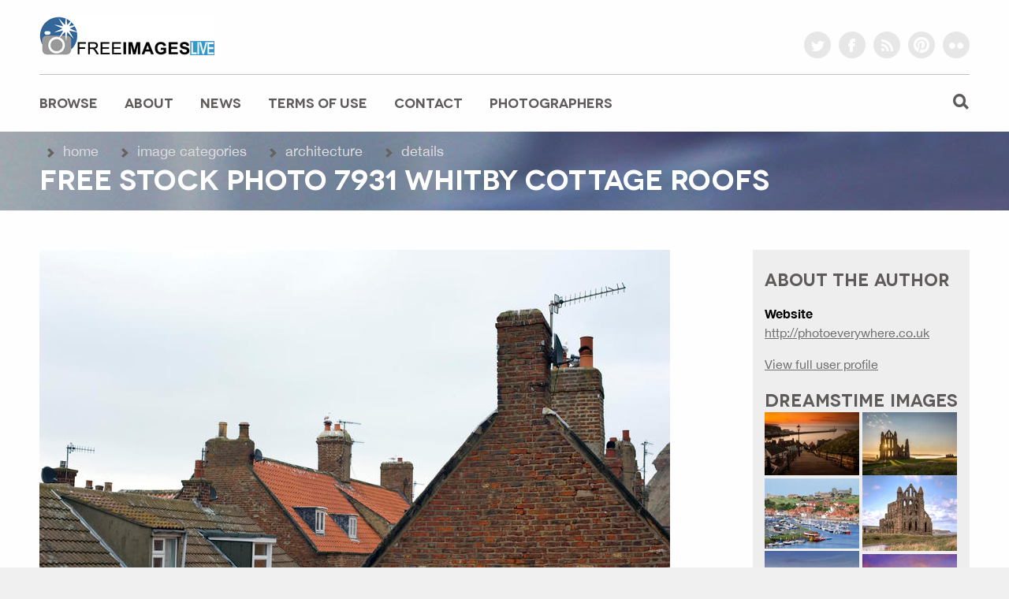

--- FILE ---
content_type: text/html; charset=utf-8
request_url: http://www.freeimageslive.co.uk/free_stock_image/whitby-cottage-rooves-jpg
body_size: 41680
content:
<!DOCTYPE html>
<!--[if lt IE 7]>      <html class="no-js lt-ie9 lt-ie8 lt-ie7"> <![endif]-->
<!--[if IE 7]>         <html class="no-js lt-ie9 lt-ie8"> <![endif]-->
<!--[if IE 8]>         <html class="no-js lt-ie9"> <![endif]-->
<!--[if gt IE 8]><!--> <html class="no-js"> <!--<![endif]-->
<!-- saved from url=(0014)about:internet -->

        <head>
<meta http-equiv="Content-Type" content="text/html; charset=utf-8" />
        <meta charset="utf-8">
        <meta http-equiv="X-UA-Compatible" content="IE=edge,chrome=1">
        
        <title>Free Stock Photo 7931   Whitby cottage roofs | freeimageslive</title>
  
        <meta http-equiv="Content-Type" content="text/html; charset=utf-8" />
<link rel="shortcut icon" href="/files/favicon.ico" type="image/x-icon" />
<meta name="description" content="Free stock photo of Whitby cottage roofs with traditional English roofing tiles and dormer windows" />
<meta name="keywords" content="free stock image download street, urban, bricks, building, house, chimney, town, england, tiled, windows, english, brickwork, tiling, homes, dormer, rooftops, residences, cottages, whitby, north yorkshire Details" />
<meta name="image_attribution" content="attribution link for image use shall be titled : freeimageslive photoeverywhere" />
<meta name="keywords" content="Details" />
<link rel="canonical" href="http://www.freeimageslive.co.uk/free_stock_image/whitby-cottage-rooves-jpg" />
<meta name="revisit-after" content="1 day" />
        <link type="text/css" rel="stylesheet" media="all" href="/files/ctools/css/dd2741778f42bf0c884d20766edea002.css?9" />
<link type="text/css" rel="stylesheet" media="all" href="/files/css/css_dfe0f706ac076eef92cdc991cdd4bf5f.css" />
<link type="text/css" rel="stylesheet" media="print" href="/files/css/css_cc344e826c8ac8a4188a3707de498ab3.css" />
<!--[if IE]>
<link type="text/css" rel="stylesheet" media="all" href="/sites/all/themes/freeimages2015/css/ie.css?9" />
<![endif]-->
<!--[if lte IE 6]>
<link type="text/css" rel="stylesheet" media="all" href="/sites/all/themes/freeimages2015/css/ie6.css?9" />
<![endif]-->
        <script type="text/javascript" src="/files/js/js_477b2c3ee26d177b80273f6b98c3f6b7.js"></script>
<script type="text/javascript" src="/sites/all/modules/views_charts/views_charts.js?9"></script>
<script type="text/javascript">
<!--//--><![CDATA[//><!--
jQuery.extend(Drupal.settings, { "basePath": "/", "fivestar": { "titleUser": "Your rating: ", "titleAverage": "Average: ", "feedbackSavingVote": "Saving your vote...", "feedbackVoteSaved": "Your vote has been saved.", "feedbackDeletingVote": "Deleting your vote...", "feedbackVoteDeleted": "Your vote has been deleted." }, "CToolsUrlIsAjaxTrusted": { "/free_stock_image/whitby-cottage-rooves-jpg": true }, "boost": { "nid": "7931", "q": "node/7931", "title": "Free%20Stock%20Photo%207931%20%20%20Whitby%20cottage%20roofs" } });
//--><!]]>
</script>
  
        <meta name="viewport" content="width=device-width; initial-scale=1.0; maximum-scale=1.0; minimum-scale=1.0; user-scalable=0;">
        <meta name="apple-mobile-web-app-capable" content="yes">
        <meta name="apple-mobile-web-app-status-bar-style" content="black">
        <meta name="format-detection" content="telephone=no">
        
        <link rel="shortcut icon" href="/favicon.ico" type="image/vnd.microsoft.icon" />
        <link rel="icon" href="/favicon.ico" type="image/x-icon" />
              
        <meta name="medium" content="mult" />
        <meta name="author" content="www.freeimages.co.uk">
       
        <link rel="alternate" type="application/rss+xml" title="Freeimages Updates" href="http://www.freeimageslive.co.uk/news_rss.xml" />
        <link rel="alternate" type="application/rss+xml" title="New Images Feed" href="http://www.freeimageslive.co.uk/rss.xml" />    
    
        <link rel="search" href="http://www.freeimageslive.co.uk/opensearch.xml" type="application/opensearchdescription+xml" title="FreeImagesLive Search" />

        <!-- Google tag (gtag.js) -->
        <script async src="https://www.googletagmanager.com/gtag/js?id=G-5ZEJEQGZQ9"></script>
        <script>
          window.dataLayer = window.dataLayer || [];
          function gtag(){dataLayer.push(arguments);}
          gtag('js', new Date());

          gtag('config', 'G-5ZEJEQGZQ9');
        </script>

</head>

<body class="compactbody ">
        <div id="wrapper_content"> 
          <!--[if lt IE 7]>
	            <p class="chromeframe">You are using an <strong>outdated</strong> browser. Please considder upgrading it, or hang your IT manager and improve the world.</p>
	        <![endif]-->
          <div class="wrapper">
            <header> <a href="/" id="logo" class="ir">freeimageslive.co.uk</a>
              <ul class="socials">
                <li><a target="_blank" href="https://twitter.com/freeimagesuk" class="ir twitter">twitter</a></li>
                <li><a target="_blank" href="https://www.facebook.com/freeimagesuk" class="ir facebook">facebook</a></li>
                <li><a target="_blank" href="http://www.freeimageslive.co.uk/news_rss.xml" class="ir rss">rss</a></li>
                <li><a target="_blank" href="http://www.pinterest.com/freeimagesuk/" class="ir pinterest">pinterest</a></li>
                <li><a target="_blank" href="https://www.flickr.com/photos/freeimagesuk" class="ir flickr">flickr</a></li>
              </ul>
            </header>
          </div>
          <!-- /wrapper -->
          <div id="menu">
            <div class="wrapper">
              <div id="menu_trigger" class="mobile">menu</div>
              <nav>   
                                       
                      
                    <div id="navigation"><div class="section clearfix">

                      <h2 class="element-invisible">Main menu</h2><ul id="main-menu" class="links clearfix"><li class="menu-130 first"><a href="/image" title="view the images that visitors have contributed to the archive">Browse</a></li>
<li class="menu-3501"><a href="http://www.freeimages.co.uk/about.htm" title="About freeimages">About</a></li>
<li class="menu-524"><a href="/news" title="Site updates and news">News</a></li>
<li class="menu-3556"><a href="http://www.freeimages.co.uk/terms.htm" title="terms of image use">Terms of Use</a></li>
<li class="menu-277"><a href="/contact" title="Contact site admin for support and info">Contact</a></li>
<li class="menu-3557 last"><a href="/top_photographers" title="list of our photographers and info about becoming a controibutor">Photographers</a></li>
</ul>
                      
                    </div></div><!-- /.section, /#navigation -->
                                     
              </nav>
              <div class="search">
      
               <div id="search-box">
                                   
                   <form action="/search_images"  accept-charset="UTF-8" method="get" id="views-exposed-form-Search-default">
                     <div id="search_text">
                       <input type="text" maxlength="96" name="keywords" size="15" value="" title="Enter the image keywords you to find" class="form-text" />
                       </div>
                      <input type="submit" id="search_submit" value="Search"  class="form-submit" />
                      <p class="btn_search">image search</p>
                   </form> 
                 </div>
                

     
               
              </div>
              <div class="clearfix"></div>
            </div>
            <!-- /wrapper --> 
          </div>
          <div id="toptitle">
            <div class="wrapper">
              
              <div id="breadcrumb">
                <ul class="nav option-set">
                    <div class="breadcrumb"><ul> <li> <a href="/">Home</a></li> <li><a href="/image">Image Categories</a></li> <li><a href="/category/image-categories/architecture">Architecture</a></li> <li><a href="/category/image-categories/architecture/details">Details</a></li> </ul> </div>                </ul>
              </div>
                           <div class="clearfix"><h1>Free Stock Photo 7931   Whitby cottage roofs</h1></div>
                       
                        
           
               
            </div>
          </div>
          <!-- /featured -->
          
          <div class="wrapper">
            <div id="content" class="not_single">
              <div class="post">
                <div class="entry"> 
                
     
                                    
                  
                  
                  
	        
      
                                                      
                  
                  <div id="content-area"><div class="panel-flexible panels-flexible-9 clear-block" >
<div class="panel-flexible-inside panels-flexible-9-inside">
<div class="panels-flexible-row panels-flexible-row-9-2 panels-flexible-row-first clear-block ">
  <div class="inside panels-flexible-row-inside panels-flexible-row-9-2-inside panels-flexible-row-inside-first clear-block">
<div class="panels-flexible-region panels-flexible-region-9-main_ panels-flexible-region-first panels-flexible-region-last ">
  <div class="inside panels-flexible-region-inside panels-flexible-region-9-main_-inside panels-flexible-region-inside-first panels-flexible-region-inside-last">
<div id="block-node-7931" class="block ">
  
  <div class="content">
    <div id="node-7931" class=" clearfix">
  
  
  
          <div class="meta">
              </div>
      
   <div class="post">

      <div vocab="http://schema.org/" typeof="ImageObject">
        <a property="contentUrl" title="Download stock image 7931   Whitby cottage roofs" href="/files/images009/whitby_cottage_rooves.jpg"><img src="/files/images009/whitby_cottage_rooves.preview.jpg" alt="Whitby cottage roofs with traditional English roofing tiles and dormer windows"></a>

      <div style="margin:10px 0 15px 0">
        <span property="decription"> Whitby cottage roofs with traditional English roofing tiles and dormer windows</span><br/>
                
                    <b>Photo Title:</b> Whitby cottage roofs<br/>  
           
        
                    <b>Keywords:</b> street, urban, bricks, building, house, chimney, town, england, tiled, windows, english, brickwork, tiling, homes, dormer, rooftops, residences, cottages, whitby, north yorkshire<br/>
           
        
        <b>Filename:</b> whitby_cottage_rooves.jpg<br/> 
        <b>Author:</b> <a href="/users/photoeverywhere" title="View user profile.">photoeverywhere</a><br/>
      </div>
                       
      <div class="boxindent">
         <h2 class="questicon">Terms of Image Use</h2>
       
         <a rel="license" href="http://creativecommons.org/licenses/by/3.0/"><img alt="Creative Commons License" class="plain" style="border-width:0" src="http://i.creativecommons.org/l/by/3.0/80x15.png" /></a><br /><span xmlns:dc="http://purl.org/dc/elements/1.1/" href="http://purl.org/dc/dcmitype/StillImage"
 property="dc:title" rel="dc:type">7931   Whitby cottage roofs</span> - this image by <a xmlns:cc="http://creativecommons.org/ns#"
 href="http://www.freeimageslive.co.uk/free_stock_image/whitby-cottage-rooves-jpg" property="cc:attributionName" rel="cc:attributionURL"> photoeverywhere</a> is licensed under a <a rel="license" href="http://creativecommons.org/licenses/by/3.0/">Creative Commons Attribution 3.0 Unported License</a>.<br/>
       <p>All images on freeimageslive.co.uk are free to use on websites, printed designs or electronic media.<br />
        You may not re-distribute these images for reuse as stock photos. all images are 24-bit high quality jpeg. 
        By downloading the images you are accepting our <a href="http://www.freeimages.co.uk/terms.htm">full terms, conditions and privacy statement</a></p>
      </div> <!-- end license details box -->
      
    </div>   <!-- end image object -->
  </div>    <!-- end of post -->

  <div class="col col_1_2">
								
			
    <h2>Rate this Image</h3>

    <form action="/free_stock_image/whitby-cottage-rooves-jpg"  accept-charset="UTF-8" method="post" id="fivestar-form-node-7931" class="fivestar-widget">
<div><div class="fivestar-form-vote-7931 clear-block"><input type="hidden" name="content_type" id="edit-content-type" value="node"  />
<input type="hidden" name="content_id" id="edit-content-id" value="7931"  />
<div class="fivestar-form-item  fivestar-smart-text fivestar-average-text fivestar-average-stars fivestar-labels-hover"><div class="form-item" id="edit-vote-wrapper">
 <input type="hidden" name="vote_count" id="edit-vote-count" value="1"  />
<input type="hidden" name="vote_average" id="edit-vote-average" value="100"  />
<input type="hidden" name="auto_submit_path" id="edit-auto-submit-path" value="/fivestar/vote/node/7931/vote"  class="fivestar-path" />
<select name="vote" class="form-select" id="edit-vote-1" ><option value="-">Select rating</option><option value="0">Cancel rating</option><option value="20">Poor Quality</option><option value="40">Not Bad</option><option value="60">Good</option><option value="80">Great Photo</option><option value="100" selected="selected">Amazing!</option></select><input type="hidden" name="auto_submit_token" id="edit-auto-submit-token" value="c3541ccde49163ce89cf9c0ddbd86138"  class="fivestar-token" />

 <div class="description"><div class="fivestar-summary fivestar-summary-combo fivestar-feedback-enabled"><span class="user-rating">Your rating: <span>None</span></span> <span class="average-rating">Average: <span>5</span></span> <span class="total-votes">(<span>1</span> vote)</span></div></div>
</div>
</div><input type="hidden" name="destination" id="edit-destination" value="node/7931"  />
<input type="submit" name="op" id="edit-fivestar-submit" value="Rate"  class="form-submit fivestar-submit" />
<input type="hidden" name="form_build_id" id="form-D7BLaI9ZvAd8-ASMByMQ-YV2bZW-l_umYtZ-emrQSF4" value="form-D7BLaI9ZvAd8-ASMByMQ-YV2bZW-l_umYtZ-emrQSF4"  />
<input type="hidden" name="form_id" id="edit-fivestar-form-node-7931" value="fivestar_form_node_7931"  />
</div>
</div></form>

    <div class="service-links"><div class="service-label">Bookmark/Search this post with </div><ul class="links"><li class="service-links-delicious first"><a href="http://del.icio.us/post?url=http%3A%2F%2Fwww.freeimageslive.co.uk%2Ffree_stock_image%2Fwhitby-cottage-rooves-jpg&amp;title=7931+++Whitby+cottage+roofs" title="Bookmark this post on del.icio.us" class="service-links-delicious" rel="nofollow" target="_blank"><img src="/sites/all/modules/service_links/images/delicious.png" alt="del.icio.us logo" title="" width="16" height="16" /></a></li>
<li class="service-links-digg"><a href="http://digg.com/submit?phase=2&amp;url=http%3A%2F%2Fwww.freeimageslive.co.uk%2Ffree_stock_image%2Fwhitby-cottage-rooves-jpg&amp;title=7931+++Whitby+cottage+roofs" title="Digg this post on digg.com" class="service-links-digg" rel="nofollow" target="_blank"><img src="/sites/all/modules/service_links/images/digg.png" alt="Digg logo" title="" width="16" height="16" /></a></li>
<li class="service-links-facebook"><a href="http://www.facebook.com/sharer.php?u=http%3A%2F%2Fwww.freeimageslive.co.uk%2Ffree_stock_image%2Fwhitby-cottage-rooves-jpg&amp;t=7931+++Whitby+cottage+roofs" title="Share on Facebook" class="service-links-facebook" rel="nofollow" target="_blank"><img src="/sites/all/modules/service_links/images/facebook.png" alt="Facebook logo" title="" width="16" height="16" /></a></li>
<li class="service-links-furl"><a href="http://www.furl.net/storeIt.jsp?u=http%3A%2F%2Fwww.freeimageslive.co.uk%2Ffree_stock_image%2Fwhitby-cottage-rooves-jpg&amp;t=7931+++Whitby+cottage+roofs" title="Submit this post on furl.net" class="service-links-furl" rel="nofollow" target="_blank"><img src="/sites/all/modules/service_links/images/furl.png" alt="Furl logo" title="" width="16" height="16" /></a></li>
<li class="service-links-google"><a href="http://www.google.com/bookmarks/mark?op=add&amp;bkmk=http%3A%2F%2Fwww.freeimageslive.co.uk%2Ffree_stock_image%2Fwhitby-cottage-rooves-jpg&amp;title=7931+++Whitby+cottage+roofs" title="Bookmark this post on Google" class="service-links-google" rel="nofollow" target="_blank"><img src="/sites/all/modules/service_links/images/google.png" alt="Google logo" title="" width="16" height="16" /></a></li>
<li class="service-links-linkedin"><a href="http://www.linkedin.com/shareArticle?mini=true&amp;url=http%3A%2F%2Fwww.freeimageslive.co.uk%2Ffree_stock_image%2Fwhitby-cottage-rooves-jpg&amp;title=7931+++Whitby+cottage+roofs&amp;summary=whitby_cottage_rooves&amp;source=freeimageslive" title="Publish this post to LinkedIn" class="service-links-linkedin" rel="nofollow" target="_blank"><img src="/sites/all/modules/service_links/images/linkedin.png" alt="LinkedIn logo" title="" width="16" height="16" /></a></li>
<li class="service-links-reddit"><a href="http://reddit.com/submit?url=http%3A%2F%2Fwww.freeimageslive.co.uk%2Ffree_stock_image%2Fwhitby-cottage-rooves-jpg&amp;title=7931+++Whitby+cottage+roofs" title="Submit this post on reddit.com" class="service-links-reddit" rel="nofollow" target="_blank"><img src="/sites/all/modules/service_links/images/reddit.png" alt="Reddit logo" title="" width="16" height="16" /></a></li>
<li class="service-links-stumbleupon"><a href="http://www.stumbleupon.com/submit?url=http%3A%2F%2Fwww.freeimageslive.co.uk%2Ffree_stock_image%2Fwhitby-cottage-rooves-jpg&amp;title=7931+++Whitby+cottage+roofs" title="Thumb this up at StumbleUpon" class="service-links-stumbleupon" rel="nofollow" target="_blank"><img src="/sites/all/modules/service_links/images/stumbleit.png" alt="StumbleUpon logo" title="" width="16" height="16" /></a></li>
<li class="service-links-twitter last"><a href="http://twitter.com/share?url=http%3A%2F%2Fwww.freeimageslive.co.uk%2Ffree_stock_image%2Fwhitby-cottage-rooves-jpg&amp;text=7931%20%20%20Whitby%20cottage%20roofs" title="Share this on Twitter" class="service-links-twitter" rel="nofollow" target="_blank"><img src="/sites/all/modules/service_links/images/twitter.png" alt="Twitter logo" title="" width="16" height="16" /></a></li>
</ul></div>
     <a href="http://twitter.com/share" class="twitter-share-button" data-count="horizontal" data-via="freeimagesuk" data-related="bstockphoto:stock agency directory">Tweet</a><script type="text/javascript" src="http://platform.twitter.com/widgets.js"></script><br/>
     
     
     <a href="http://pinterest.com/pin/create/button/?url=http://www.freeimageslive.co.uk/%2Ffree_stock_image%2Fwhitby-cottage-rooves-jpg&media=http%3A%2F%2Fwww.freeimageslive.co.uk%2Ffiles%2Fimages009%2Fwhitby_cottage_rooves.preview.jpg&description=Free+Stock+Photo%3A+Whitby+cottage+roofs+with+traditional+English+roofing+tiles+and+dormer+windows+-+By+freeimageslive+contributor%3A+photoeverywhere"target="_blank" class="pin-it-button"count-layout="horizontal"><img border="0"src="//assets.pinterest.com/images/PinExt.png"title="Pin It" /></a><br/>

      Image Category:         <div class="terms terms-inline"><ul class="links inline"><li class="taxonomy_term_77 first last"><a href="/category/image-categories/architecture/details" rel="tag" title="Architectural details and close-ups">Details</a></li>
</ul></div>
            
   </div>
   <div class="col col_1_2 last">


     <h2>Cut/Paste Code</h2>
     Attribution link<br/> 
      <input type="text" value="image by <a href=&quot;http://www.freeimageslive.co.uk/free_stock_image/whitby-cottage-rooves-jpg&quot; target=&quot;_blank&quot;> freeimageslive.co.uk - photoeverywhere</a>" size="40" /><br/>
      Image (Small 125x125)<br/>
      <input type="text" value="<a href=&quot;http://www.freeimageslive.co.uk/free_stock_image/whitby-cottage-rooves-jpg&quot; target=&quot;_blank&quot;><img src=&quot;http://www.freeimageslive.co.uk/files/images009/whitby_cottage_rooves.thumbnail.jpg&quot; alt=&quot;stock image 7931   Whitby cottage roofs&quot; width=&quot;125&quot; height=&quot;125&quot; border=&quot;0&quot; /></a><br/>" size="40" /><br/>
      Forum Code<br/>
      <input type="text" value="[img]http://www.freeimageslive.co.uk/files/images009/whitby_cottage_rooves.small.jpg[/img][url={http://www.freeimageslive.co.uk/free_stock_image/whitby-cottage-rooves-jpg}Image by freeimageslive - photoeverywhere[/url]" size="40" /><br/>


     <div style="clear:both">
               <div class="links"><ul class="links inline"><li class="comment_add first"><a href="/comment/reply/7931#comment-form" title="Share your thoughts and opinions related to this posting.">Add new comment</a></li>
<li class="image_size__original last"><a href="/image/view/7931/_original" target="_blank">Download full resolution version</a></li>
</ul></div>
           </div>
 
 </div>
<div class="clearfix"></div>
 
 
 
</div><!-- /.node -->

  </div>

  </div><!-- /.block -->
  </div>
</div>
  </div>
</div>
<div class="panels-flexible-row panels-flexible-row-9-3 panels-flexible-row-last clear-block ">
  <div class="inside panels-flexible-row-inside panels-flexible-row-9-3-inside panels-flexible-row-inside-last clear-block">
<div class="panels-flexible-region panels-flexible-region-9-left panels-flexible-region-first ">
  <div class="inside panels-flexible-region-inside panels-flexible-region-9-left-inside panels-flexible-region-inside-first">
<div id="block-views-more_by_user-default" class="block ">
      <h2 class="title"><a href="/images_by_user/53">More images by this contributor...</a></h2>
  
  <div class="content">
    <div class="view view-more-by-user view-id-more_by_user view-display-id-default view-dom-id-1">

<div class="">
  
  
  
  
      <div class="view-content">
      <table class="views-view-grid col-3">
  <tbody>
                <tr class="row-1 row-first">
                  <td class="col-1 col-first">
              
  <div class="views-field-image-image">
                <span class="field-content"><a href="/free_stock_image/quiet-place-jpg"><img src="http://www.freeimageslive.co.uk/files/images010/a_quiet_place.thumbnail.jpg" alt="12899   time for quiet contemplation" title="12899   time for quiet contemplation"  class="image image-thumbnail " width="125" height="125" /></a></span>
  </div>
          </td>
                  <td class="col-2">
              
  <div class="views-field-image-image">
                <span class="field-content"><a href="/free_stock_image/fortifications-jpg"><img src="http://www.freeimageslive.co.uk/files/images010/fortifications.thumbnail.jpg" alt="12900   Tourist near wall of Saint Andrews Cathedral" title="12900   Tourist near wall of Saint Andrews Cathedral"  class="image image-thumbnail " width="125" height="125" /></a></span>
  </div>
          </td>
                  <td class="col-3 col-last">
              
  <div class="views-field-image-image">
                <span class="field-content"><a href="/free_stock_image/anstruther-boats-jpg"><img src="http://www.freeimageslive.co.uk/files/images010/anstruther_boats.thumbnail.jpg" alt="12882   Boats in Harbor in Village of Anstruther" title="12882   Boats in Harbor in Village of Anstruther"  class="image image-thumbnail " width="125" height="125" /></a></span>
  </div>
          </td>
              </tr>
                <tr class="row-2 row-last">
                  <td class="col-1 col-first">
              
  <div class="views-field-image-image">
                <span class="field-content"><a href="/free_stock_image/cathedral-ruins-jpg"><img src="http://www.freeimageslive.co.uk/files/images010/cathedral_ruins.thumbnail.jpg" alt="12888   Ruins of St Andrews Cathedral, Scotland" title="12888   Ruins of St Andrews Cathedral, Scotland"  class="image image-thumbnail " width="125" height="125" /></a></span>
  </div>
          </td>
                  <td class="col-2">
              
  <div class="views-field-image-image">
                <span class="field-content"><a href="/free_stock_image/castle-street-jpg"><img src="http://www.freeimageslive.co.uk/files/images010/castle_street.thumbnail.jpg" alt="12887   Old stone brick homes in Saint Andrews" title="12887   Old stone brick homes in Saint Andrews"  class="image image-thumbnail " width="125" height="125" /></a></span>
  </div>
          </td>
                  <td class="col-3 col-last">
              
  <div class="views-field-image-image">
                <span class="field-content"><a href="/free_stock_image/castle-entrance-jpg"><img src="http://www.freeimageslive.co.uk/files/images010/castle_entrance.thumbnail.jpg" alt="12886   Ruined wall of St Andrews Castle, Scotland" title="12886   Ruined wall of St Andrews Castle, Scotland"  class="image image-thumbnail " width="125" height="125" /></a></span>
  </div>
          </td>
              </tr>
      </tbody>
</table>
    </div>
  
  
  
      
<div class="more-link">
  <a href="/images_by_user/53">
    more  </a>
</div>
  
  
  
</div><!-- /.view -->

</div>
  </div>

  </div><!-- /.block -->
  </div>
</div>
<div class="panels-flexible-region panels-flexible-region-9-right panels-flexible-region-last ">
  <div class="inside panels-flexible-region-inside panels-flexible-region-9-right-inside panels-flexible-region-inside-last">
<div id="block-profile fields-53" class="block ">
      <h2 class="title">About the Author: photoeverywhere</h2>
  
  <div class="content">
          <dl class="profile-category">
      <dt class="profile-profile-profile_about">About Me</dt>
      <dd class="profile-profile-profile_about"><p>photographing the world</p>
</dd>
    </dl>
      <dl class="profile-category">
      <dt class="profile-profile-profile_ima">I&#039;m a</dt>
      <dd class="profile-profile-profile_ima">Semi-Pro Photographer</dd>
    </dl>
      <dl class="profile-category">
      <dt class="profile-profile-profile_website">Website</dt>
      <dd class="profile-profile-profile_website"><a href="http://photoeverywhere.co.uk">http://photoeverywhere.co.uk</a></dd>
    </dl>
    </div>

  </div><!-- /.block -->
<div class="panel-region-separator"></div><div id="block-node_author-7931" class="block ">
      <h2 class="title">View Author Profile</h2>
  
  <div class="content">
    <a href="/users/photoeverywhere" title="View user profile.">photoeverywhere</a>  </div>

  </div><!-- /.block -->
  </div>
</div>
  </div>
</div>
</div>
</div>
</div>

                  
                                
                  
              </div>
            </div>
          </div>
          <!-- /content -->
        <aside id="sidebar"> 
          <div class="sidebar_widgets">
                       
				     <div class="widget widget_text">
                <div class="region region-sidebar-first column sidebar"><div class="section">
  <div id="block-profile-0" class="block ">
      <h2 class="title">About the Author</h2>
  
  <div class="content">
    <div class="picture">
  </div>

  <p>
          <strong>Website</strong><br />
        <a href="http://photoeverywhere.co.uk">http://photoeverywhere.co.uk</a>  </p>
<div><a href="/users/photoeverywhere">View full user profile</a></div>  </div>

  </div><!-- /.block -->
<div id="block-block-5" class="block ">
      <h2 class="title">Dreamstime Images</h2>
  
  <div class="content">
    <div><a href="https://www.dreamstime.com/stock-photos-whitby-steps-sunset-image29012243#res336036" class="isotope-item" target="_blank" rel="nofollow" onClick="ga('send', 'event', 'dreamstime', 'filsideclk');"><img src="https://thumbs.dreamstime.com/m/whitby-steps-sunset-29012243.jpg"/></a> 
<a href="https://www.dreamstime.com/stock-photo-sun-star-whitby-abbey-gothic-ruins-suns-rays-producing-sea-mist-held-back-cliffs-sandsend-image59674017#res336036" class="isotope-item" target="_blank" rel="nofollow" onClick="ga('send', 'event', 'dreamstime', 'filsideclk');"><img src="https://thumbs.dreamstime.com/m/sun-star-whitby-abbey-gothic-ruins-suns-rays-producing-sea-mist-held-back-cliffs-sandsend-59674017.jpg"/></a> 
<a href="https://www.dreamstime.com/stock-photos-whitby-postcard-view-image13735853#res336036" class="isotope-item" target="_blank" rel="nofollow" onClick="ga('send', 'event', 'dreamstime', 'filsideclk');"><img src="https://thumbs.dreamstime.com/m/whitby-postcard-view-13735853.jpg"/></a> 
<a href="https://www.dreamstime.com/stock-photo-whitby-abbey-image26526120#res336036" class="isotope-item" target="_blank" rel="nofollow" onClick="ga('send', 'event', 'dreamstime', 'filsideclk');"><img src="https://thumbs.dreamstime.com/m/whitby-abbey-26526120.jpg"/></a> 
<a href="https://www.dreamstime.com/stock-photo-whitby-town-harbour-image11208740#res336036" class="isotope-item" target="_blank" rel="nofollow" onClick="ga('send', 'event', 'dreamstime', 'filsideclk');"><img src="https://thumbs.dreamstime.com/m/whitby-town-harbour-11208740.jpg"/></a> 
<a href="https://www.dreamstime.com/stock-photography-whitby-abbey-yorkshire-coast-image37613662#res336036" class="isotope-item" target="_blank" rel="nofollow" onClick="ga('send', 'event', 'dreamstime', 'filsideclk');"><img src="https://thumbs.dreamstime.com/m/whitby-abbey-yorkshire-coast-37613662.jpg"/></a> 
<a href="https://www.dreamstime.com/stock-photos-whitby-abbey-yorkshire-uk-gothic-cementary-which-inspired-bram-stoker-to-write-his-most-famous-novel-dracula-image35280293#res336036" class="isotope-item" target="_blank" rel="nofollow" onClick="ga('send', 'event', 'dreamstime', 'filsideclk');"><img src="https://thumbs.dreamstime.com/m/whitby-abbey-yorkshire-uk-gothic-cementary-which-inspired-bram-stoker-to-write-his-most-famous-novel-dracula-35280293.jpg"/></a> 
<a href="https://www.dreamstime.com/stock-photo-whitby-abbey-cemetery-north-yorkshire-uk-gravestones-foreground-image76332450#res336036" class="isotope-item" target="_blank" rel="nofollow" onClick="ga('send', 'event', 'dreamstime', 'filsideclk');"><img src="https://thumbs.dreamstime.com/m/whitby-abbey-cemetery-north-yorkshire-uk-gravestones-foreground-76332450.jpg"/></a> 
<a href="https://www.dreamstime.com/royalty-free-stock-photography-whitby-yorkshire-engalnd-england-panoramic-view-sunset-town-harbour-abbey-top-cliff-image35285147#res336036" class="isotope-item" target="_blank" rel="nofollow" onClick="ga('send', 'event', 'dreamstime', 'filsideclk');"><img src="https://thumbs.dreamstime.com/m/whitby-yorkshire-engalnd-england-panoramic-view-sunset-town-harbour-abbey-top-cliff-35285147.jpg"/></a> 
<a href="https://www.dreamstime.com/stock-photography-whitby-pier-sun-rise-image24491982#res336036" class="isotope-item" target="_blank" rel="nofollow" onClick="ga('send', 'event', 'dreamstime', 'filsideclk');"><img src="https://thumbs.dreamstime.com/m/whitby-pier-sun-rise-24491982.jpg"/></a> 
<a href="https://www.dreamstime.com/royalty-free-stock-photography-whitby-harbor-abbey-image11208727#res336036" class="isotope-item" target="_blank" rel="nofollow" onClick="ga('send', 'event', 'dreamstime', 'filsideclk');"><img src="https://thumbs.dreamstime.com/m/whitby-harbor-abbey-11208727.jpg"/></a> 
<a href="https://www.dreamstime.com/stock-photo-whitby-abbey-cemetery-north-yorkshire-uk-gravestones-foreground-image76332320#res336036" class="isotope-item" target="_blank" rel="nofollow" onClick="ga('send', 'event', 'dreamstime', 'filsideclk');"><img src="https://thumbs.dreamstime.com/m/whitby-abbey-cemetery-north-yorkshire-uk-gravestones-foreground-76332320.jpg"/></a> 
<div>&nbsp;</div>
</div>
<a href="http://www.dreamstime.com/res336036-free-images" target="_blank" rel="nofollow"><img alt="Dreamstime" src="http://www.dreamstime.com/site-img/logo-referral-transp.png" border="0"></a>
  </div>

  </div><!-- /.block -->
<div id="block-boost-stats" class="block ">
      <h2 class="title">Popular content</h2>
  
  <div class="content">
    <div id="boost-stats"></div><noscript><div style="display:inline;"><img src="/boost_stats.php?nocache=1&amp;nid=7931&amp;title=Free%20Stock%20Photo%207931%20%20%20Whitby%20cottage%20roofs&amp;qq=node/7931" alt="" /></div></noscript>  </div>

  </div><!-- /.block -->
</div></div><!-- /.section, /.region -->
          	 </div>

				     <div class="widget widget_text">
          	    			
				  	 <div class="widget widget_text">
					    	 <p><img src="http://www.freeimages.co.uk/bitmaps/lighticon.png" alt="tip idea icon" width="16" height="16" border="0" align="absmiddle" /> Help Keep Freeimages FREE: 6 Ways you can <a href="http://www.freeimages.co.uk/support.htm">Support this site</a></p>
             </div>
						
		     </div>
       </aside>
          <!-- /sidebar -->
          <div class="clearfix"></div>
        </div>
        <!-- /wrapper -->

        <div class="wrapper">
          <section class="call_action bottom">
            <div>
              <h2>Exclusive Images For Registered Members</h2>
              
              <!-- include footer.inc from image directory if present -->
              <p>Download from a Growing Collection of 1000+ Extra images available only to <a href="http://www.freeimages.co.uk/members/register.htm">Site Members</a></p>
              <p><a href="http://www.freeimages.co.uk/members/register.htm"><img src="/bitmaps/membersthumb/membersthumb1.jpg" alt="concept empty" width="150" height="100" border="0" /></a>&nbsp;
                <a href="http://www.freeimages.co.uk/members/register.htm"><img src="/bitmaps/membersthumb/membersthumb2.jpg" alt="abstract lights" width="150" height="100" border="0" /></a>&nbsp;
                <a href="http://www.freeimages.co.uk/members/register.htm"><img src="/bitmaps/membersthumb/membersthumb3.jpg" alt="desk and coffee" width="150" height="100" border="0" /></a>&nbsp;
                <a href="http://www.freeimages.co.uk/members/register.htm"><img src="/bitmaps/membersthumb/membersthumb4.jpg" alt="red brush stroke" width="150" height="100" border="0" /></a>&nbsp; 
                <a href="http://www.freeimages.co.uk/members/register.htm"><img src="/bitmaps/membersthumb/membersthumb5.jpg" alt="sunset sailing and travel" width="150" height="100" border="0" /></a></p>
            </div>
          </section>
        </div>
        <!-- /wrapper -->

        <div id="greyribbon">
          <div class="wrapper">
            <section class="call_action greybottom">
              <div>
                <h2>Can't find what you need on FreeImages?</h2>
                <p>Try having a look on Dreamstime</p>
                <form action="http://www.dreamstime.com/search.php" target="_blank" onSubmit="ga('send', 'event', 'dreamstime', 'footsearch'); return true;">
                  <p>
                    <input type="text" name="srh_field" />
                    <input type="hidden" name="referrer" value="336036" />
                    <input type="submit" class="btn" value="Search" />
                  </p>
                </form>
              </div>
            </section>
          </div>
          <!-- /wrapper --> 
        </div>
        </div>
        <div class="footer_background">
        <div class="wrapper">
          <footer>
            <section class="top">
              <div class="info"> <a href="http://www.freeimages.co.uk/" class="ir" id="logo_footer">Website</a>
                <ul class="socials">
                  <li><a target="_blank" href="https://twitter.com/freeimagesuk" class="ir twitter">twitter</a></li>
                  <li><a target="_blank" href="https://www.facebook.com/freeimagesuk" class="ir facebook">facebook</a></li>
                  <li><a target="_blank" href="http://www.freeimageslive.co.uk/news_rss.xml" alt="Site News" title="Site News" class="ir rss">site news rss</a></li>
                  <li><a target="_blank" href="http://www.freeimageslive.co.uk/rss.xml" alt="New Image Feed" title="New Image Feed" class="ir rss">image feed rss</a></li>
                  <li><a target="_blank" href="http://www.pinterest.com/freeimagesuk/" class="ir pinterest">pinterest</a></li>
                </ul>
                <p>FreeImagesLive is a stock photographer community based archive, and part of <a href="http://www.freeimages.co.uk">freeimages.co.uk.</a> Images are free of charge for both commercial and personal use in websites, printed materials and products, under an <a href="http://www.freeimages.co.uk/terms.htm">attribution license.</a></p>
              </div>
              <div class="widgets">
                <div class="widget widget_menu">
                  <h3 class="widgettitle">Subscribers</h3>
                  <ul>
                    <li><a href="http://www.freeimages.co.uk/members/register.htm">Join</a></li>
                    <li><a href="http://www.freeimages.co.uk/memberlogin.htm">Login</a></li>
                    <br/>
                    <li><a href="http://freeimageslive.co.uk/photographers">Photographers</a></li>
                    <li><a href="http://www.freeimages.co.uk/galleries.htm">Browse Images</a></li>
                    <li><a href="http://www.freeimageslive.co.uk/featured">Featured Images</a></li>
                  </ul>
                </div>
                <div class="widget widget_menu">
                  <h3 class="widgettitle">Quick Links</h3>
                  <ul>
                    
    
                        <h2 class="element-invisible">Secondary menu</h2><ul id="secondary-menu" class="links clearfix"><li class="menu-8002 first"><a href="/developer-tools" title="Development tools and feeds"> Developer Info</a></li>
<li class="menu-8001"><a href="/" title="return to home page"> Home</a></li>
<li class="menu-8488 last"><a href="/search_images" title="Search our image collection">Search</a></li>
</ul>
                     
                  </ul>
                </div>
                <div class="widget widget_newsletter">
                  <h3 class="widgettitle">Newsletter</h3>
                  <div class="textwidget">
                    <p>Get access to exclusive members only images, and fresh image ideas to your inbox</p>
                    <form action="http://freeimages.us1.list-manage.com/subscribe/post?u=9babdbb3f0d8c571face3f37f&amp;id=5fcfb44290" method="post" id="mc-embedded-subscribe-form" name="mc-embedded-subscribe-form" class="validate" target="_blank" novalidate>
				        			<fieldset>
				        				<input type="email" name="EMAIL" placeholder="Email">
                        
				        				<input type="submit" value="OK" name="subscribe" onclick="ga('send', 'event', 'subscribe', 'footer');">
				        				<input type="hidden" name="SOURCEID" value="FIL_FT_DRUPAGE" />
				        				<div id="mce-responses" class="clear">
                        <div class="response" id="mce-error-response" style="display:none"></div>
                        <div class="response" id="mce-success-response" style="display:none"></div>
                      </div>    <!-- real people should not fill this in risk form bot signups-->
                        <div style="position: absolute; left: -5000px;" aria-hidden="true"><input type="text" name="b_9babdbb3f0d8c571face3f37f_5fcfb44290" tabindex="-1" value=""></div>
                        <div class="clear"></div>
				        			</fieldset>
				        		</form>
                  </div>
                </div>
              </div>
            </section>
            <!-- /top -->
            <section class="bottom">
                               <div id="footer-message"><p>&copy; 2025 freeimageslive.co.uk - Free stock image library powered by the photographer community.</p>
</div>
              
              <div class="region region-footer">
  <div id="block-block-10" class="block ">
  
  <div class="content">
    <p><a href="/photographers">Photographer Information </a>| <a href="/user">Login / Register</a>&nbsp; | <a href="/legal">Contributor Terms of Use</a></p>
  </div>

  </div><!-- /.block -->
</div><!-- /.region -->
              <ul>
                <li><a href="http://www.freeimages.co.uk/about.htm">About</a></li>
                <li><a href="http://www.freeimages.co.uk/terms.htm#privacy">Privacy Policy</a></li>
                <li><a href="http://www.freeimageslive.co.uk/contact">Contact</a></li>
              </ul>
            </section>
            <!-- /bottom --> 
          </footer>
          <!-- /footer --> 
        </div>
        <!-- /wrapper --> 
        </div>

        <script src="/sites/all/themes/freeimages2015/res/js/jquery.js"></script>
        <script src="/sites/all/themes/freeimages2015/res/js/jquery.isotope.min.js"></script> 
        <script src="/sites/all/themes/freeimages2015/res/js/jquery.placeholder.js"></script> 
        <script src="/sites/all/themes/freeimages2015/res/js/jquery.flexslider-min.js"></script> 
        <script src="/sites/all/themes/freeimages2015/res/js/jquery.magnific.popup.min.js"></script> 
        <script src="/sites/all/themes/freeimages2015/res/js/jquery-ui-1.10.3.custom.min.js"></script> 
        <script src="/sites/all/themes/freeimages2015/res/js/jquery.magnific.popup.min.js"></script> 
        <script src="/sites/all/themes/freeimages2015/res/js/main.js"></script>
        
        
        <script type="text/javascript">
<!--//--><![CDATA[//><!--
$.getJSON(Drupal.settings.basePath + "boost_stats.php", {nocache: "1", js: "1", nid: Drupal.settings.boost.nid, qq: Drupal.settings.boost.q, title: Drupal.settings.boost.title, referer: document.referrer}, function(response) {
  $.each(response, function(id, contents) {
    if (contents == 'NULL') {
      $(id).parent().parent().hide();
    }
    else {
      $(id).html(contents);
    }
  });
});
//--><!]]>
</script>


</body>
</html>
<!-- Page cached by Boost @ 2026-01-31 11:11:19, expires @ 2026-02-07 11:11:19 -->


--- FILE ---
content_type: text/css
request_url: http://www.freeimageslive.co.uk/files/css/css_dfe0f706ac076eef92cdc991cdd4bf5f.css
body_size: 84152
content:

.node-unpublished{background-color:#fff4f4;}.preview .node{background-color:#ffffea;}#node-admin-filter ul{list-style-type:none;padding:0;margin:0;width:100%;}#node-admin-buttons{float:left;margin-left:0.5em;clear:right;}td.revision-current{background:#ffc;}.node-form .form-text{display:block;width:95%;}.node-form .container-inline .form-text{display:inline;width:auto;}.node-form .standard{clear:both;}.node-form textarea{display:block;width:95%;}.node-form .attachments fieldset{float:none;display:block;}.terms-inline{display:inline;}


fieldset{margin-bottom:1em;padding:.5em;}form{margin:0;padding:0;}hr{height:1px;border:1px solid gray;}img{border:0;}table{border-collapse:collapse;}th{text-align:left;padding-right:1em;border-bottom:3px solid #ccc;}.clear-block:after{content:".";display:block;height:0;clear:both;visibility:hidden;}.clear-block{display:inline-block;}/*_\*/
* html .clear-block{height:1%;}.clear-block{display:block;}/* End hide from IE-mac */



body.drag{cursor:move;}th.active img{display:inline;}tr.even,tr.odd{background-color:#eee;border-bottom:1px solid #ccc;padding:0.1em 0.6em;}tr.drag{background-color:#fffff0;}tr.drag-previous{background-color:#ffd;}td.active{background-color:#ddd;}td.checkbox,th.checkbox{text-align:center;}tbody{border-top:1px solid #ccc;}tbody th{border-bottom:1px solid #ccc;}thead th{text-align:left;padding-right:1em;border-bottom:3px solid #ccc;}.breadcrumb{padding-bottom:.5em}div.indentation{width:20px;height:1.7em;margin:-0.4em 0.2em -0.4em -0.4em;padding:0.42em 0 0.42em 0.6em;float:left;}div.tree-child{background:url(/misc/tree.png) no-repeat 11px center;}div.tree-child-last{background:url(/misc/tree-bottom.png) no-repeat 11px center;}div.tree-child-horizontal{background:url(/misc/tree.png) no-repeat -11px center;}.error{color:#e55;}div.error{border:1px solid #d77;}div.error,tr.error{background:#fcc;color:#200;padding:2px;}.warning{color:#e09010;}div.warning{border:1px solid #f0c020;}div.warning,tr.warning{background:#ffd;color:#220;padding:2px;}.ok{color:#008000;}div.ok{border:1px solid #00aa00;}div.ok,tr.ok{background:#dfd;color:#020;padding:2px;}.item-list .icon{color:#555;float:right;padding-left:0.25em;clear:right;}.item-list .title{font-weight:bold;}.item-list ul{margin:0 0 0.75em 0;padding:0;}.item-list ul li{margin:0 0 0.25em 1.5em;padding:0;list-style:disc;}ol.task-list li.active{font-weight:bold;}.form-item{margin-top:1em;margin-bottom:1em;}tr.odd .form-item,tr.even .form-item{margin-top:0;margin-bottom:0;white-space:nowrap;}tr.merge-down,tr.merge-down td,tr.merge-down th{border-bottom-width:0 !important;}tr.merge-up,tr.merge-up td,tr.merge-up th{border-top-width:0 !important;}.form-item input.error,.form-item textarea.error,.form-item select.error{border:2px solid red;}.form-item .description{font-size:0.85em;}.form-item label{display:block;font-weight:bold;}.form-item label.option{display:inline;font-weight:normal;}.form-checkboxes,.form-radios{margin:1em 0;}.form-checkboxes .form-item,.form-radios .form-item{margin-top:0.4em;margin-bottom:0.4em;}.marker,.form-required{color:#f00;}.more-link{text-align:right;}.more-help-link{font-size:0.85em;text-align:right;}.nowrap{white-space:nowrap;}.item-list .pager{clear:both;text-align:center;}.item-list .pager li{background-image:none;display:inline;list-style-type:none;padding:0.5em;}.pager-current{font-weight:bold;}.tips{margin-top:0;margin-bottom:0;padding-top:0;padding-bottom:0;font-size:0.9em;}dl.multiselect dd.b,dl.multiselect dd.b .form-item,dl.multiselect dd.b select{font-family:inherit;font-size:inherit;width:14em;}dl.multiselect dd.a,dl.multiselect dd.a .form-item{width:10em;}dl.multiselect dt,dl.multiselect dd{float:left;line-height:1.75em;padding:0;margin:0 1em 0 0;}dl.multiselect .form-item{height:1.75em;margin:0;}.container-inline div,.container-inline label{display:inline;}ul.primary{border-collapse:collapse;padding:0 0 0 1em;white-space:nowrap;list-style:none;margin:5px;height:auto;line-height:normal;border-bottom:1px solid #bbb;}ul.primary li{display:inline;}ul.primary li a{background-color:#ddd;border-color:#bbb;border-width:1px;border-style:solid solid none solid;height:auto;margin-right:0.5em;padding:0 1em;text-decoration:none;}ul.primary li.active a{background-color:#fff;border:1px solid #bbb;border-bottom:#fff 1px solid;}ul.primary li a:hover{background-color:#eee;border-color:#ccc;border-bottom-color:#eee;}ul.secondary{border-bottom:1px solid #bbb;padding:0.5em 1em;margin:5px;}ul.secondary li{display:inline;padding:0 1em;border-right:1px solid #ccc;}ul.secondary a{padding:0;text-decoration:none;}ul.secondary a.active{border-bottom:4px solid #999;}#autocomplete{position:absolute;border:1px solid;overflow:hidden;z-index:100;}#autocomplete ul{margin:0;padding:0;list-style:none;}#autocomplete li{background:#fff;color:#000;white-space:pre;cursor:default;}#autocomplete li.selected{background:#0072b9;color:#fff;}html.js input.form-autocomplete{background-image:url(/misc/throbber.gif);background-repeat:no-repeat;background-position:100% 2px;}html.js input.throbbing{background-position:100% -18px;}html.js fieldset.collapsed{border-bottom-width:0;border-left-width:0;border-right-width:0;margin-bottom:0;height:1em;}html.js fieldset.collapsed *{display:none;}html.js fieldset.collapsed legend{display:block;}html.js fieldset.collapsible legend a{padding-left:15px;background:url(/misc/menu-expanded.png) 5px 75% no-repeat;}html.js fieldset.collapsed legend a{background-image:url(/misc/menu-collapsed.png);background-position:5px 50%;}* html.js fieldset.collapsed legend,* html.js fieldset.collapsed legend *,* html.js fieldset.collapsed table *{display:inline;}html.js fieldset.collapsible{position:relative;}html.js fieldset.collapsible legend a{display:block;}html.js fieldset.collapsible .fieldset-wrapper{overflow:auto;}.resizable-textarea{width:95%;}.resizable-textarea .grippie{height:9px;overflow:hidden;background:#eee url(/misc/grippie.png) no-repeat center 2px;border:1px solid #ddd;border-top-width:0;cursor:s-resize;}html.js .resizable-textarea textarea{margin-bottom:0;width:100%;display:block;}.draggable a.tabledrag-handle{cursor:move;float:left;height:1.7em;margin:-0.4em 0 -0.4em -0.5em;padding:0.42em 1.5em 0.42em 0.5em;text-decoration:none;}a.tabledrag-handle:hover{text-decoration:none;}a.tabledrag-handle .handle{margin-top:4px;height:13px;width:13px;background:url(/misc/draggable.png) no-repeat 0 0;}a.tabledrag-handle-hover .handle{background-position:0 -20px;}.joined + .grippie{height:5px;background-position:center 1px;margin-bottom:-2px;}.teaser-checkbox{padding-top:1px;}div.teaser-button-wrapper{float:right;padding-right:5%;margin:0;}.teaser-checkbox div.form-item{float:right;margin:0 5% 0 0;padding:0;}textarea.teaser{display:none;}html.js .no-js{display:none;}.progress{font-weight:bold;}.progress .bar{background:#fff url(/misc/progress.gif);border:1px solid #00375a;height:1.5em;margin:0 0.2em;}.progress .filled{background:#0072b9;height:1em;border-bottom:0.5em solid #004a73;width:0%;}.progress .percentage{float:right;}.progress-disabled{float:left;}.ahah-progress{float:left;}.ahah-progress .throbber{width:15px;height:15px;margin:2px;background:transparent url(/misc/throbber.gif) no-repeat 0px -18px;float:left;}tr .ahah-progress .throbber{margin:0 2px;}.ahah-progress-bar{width:16em;}#first-time strong{display:block;padding:1.5em 0 .5em;}tr.selected td{background:#ffc;}table.sticky-header{margin-top:0;background:#fff;}#clean-url.install{display:none;}html.js .js-hide{display:none;}#system-modules div.incompatible{font-weight:bold;}#system-themes-form div.incompatible{font-weight:bold;}span.password-strength{visibility:hidden;}input.password-field{margin-right:10px;}div.password-description{padding:0 2px;margin:4px 0 0 0;font-size:0.85em;max-width:500px;}div.password-description ul{margin-bottom:0;}.password-parent{margin:0 0 0 0;}input.password-confirm{margin-right:10px;}.confirm-parent{margin:5px 0 0 0;}span.password-confirm{visibility:hidden;}span.password-confirm span{font-weight:normal;}

ul.menu{list-style:none;border:none;text-align:left;}ul.menu li{margin:0 0 0 0.5em;}li.expanded{list-style-type:circle;list-style-image:url(/misc/menu-expanded.png);padding:0.2em 0.5em 0 0;margin:0;}li.collapsed{list-style-type:disc;list-style-image:url(/misc/menu-collapsed.png);padding:0.2em 0.5em 0 0;margin:0;}li.leaf{list-style-type:square;list-style-image:url(/misc/menu-leaf.png);padding:0.2em 0.5em 0 0;margin:0;}li a.active{color:#000;}td.menu-disabled{background:#ccc;}ul.links{margin:0;padding:0;}ul.links.inline{display:inline;}ul.links li{display:inline;list-style-type:none;padding:0 0.5em;}.block ul{margin:0;padding:0 0 0.25em 1em;}

#permissions td.module{font-weight:bold;}#permissions td.permission{padding-left:1.5em;}#access-rules .access-type,#access-rules .rule-type{margin-right:1em;float:left;}#access-rules .access-type .form-item,#access-rules .rule-type .form-item{margin-top:0;}#access-rules .mask{clear:both;}#user-login-form{text-align:center;}#user-admin-filter ul{list-style-type:none;padding:0;margin:0;width:100%;}#user-admin-buttons{float:left;margin-left:0.5em;clear:right;}#user-admin-settings fieldset .description{font-size:0.85em;padding-bottom:.5em;}.profile{clear:both;margin:1em 0;}.profile .picture{float:right;margin:0 1em 1em 0;}.profile h3{border-bottom:1px solid #ccc;}.profile dl{margin:0 0 1.5em 0;}.profile dt{margin:0 0 0.2em 0;font-weight:bold;}.profile dd{margin:0 0 1em 0;}



.field .field-label,.field .field-label-inline,.field .field-label-inline-first{font-weight:bold;}.field .field-label-inline,.field .field-label-inline-first{display:inline;}.field .field-label-inline{visibility:hidden;}.node-form .content-multiple-table td.content-multiple-drag{width:30px;padding-right:0;}.node-form .content-multiple-table td.content-multiple-drag a.tabledrag-handle{padding-right:.5em;}.node-form .content-add-more .form-submit{margin:0;}.node-form .number{display:inline;width:auto;}.node-form .text{width:auto;}.form-item #autocomplete .reference-autocomplete{white-space:normal;}.form-item #autocomplete .reference-autocomplete label{display:inline;font-weight:normal;}#content-field-overview-form .advanced-help-link,#content-display-overview-form .advanced-help-link{margin:4px 4px 0 0;}#content-field-overview-form .label-group,#content-display-overview-form .label-group,#content-copy-export-form .label-group{font-weight:bold;}table#content-field-overview .label-add-new-field,table#content-field-overview .label-add-existing-field,table#content-field-overview .label-add-new-group{float:left;}table#content-field-overview tr.content-add-new .tabledrag-changed{display:none;}table#content-field-overview tr.content-add-new .description{margin-bottom:0;}table#content-field-overview .content-new{font-weight:bold;padding-bottom:.5em;}.advanced-help-topic h3,.advanced-help-topic h4,.advanced-help-topic h5,.advanced-help-topic h6{margin:1em 0 .5em 0;}.advanced-help-topic dd{margin-bottom:.5em;}.advanced-help-topic span.code{background-color:#EDF1F3;font-family:"Bitstream Vera Sans Mono",Monaco,"Lucida Console",monospace;font-size:0.9em;padding:1px;}.advanced-help-topic .content-border{border:1px solid #AAA}


.rteindent1{margin-left:40px;}.rteindent2{margin-left:80px;}.rteindent3{margin-left:120px;}.rteindent4{margin-left:160px;}.rteleft{text-align:left;}.rteright{text-align:right;}.rtecenter{text-align:center;}.rtejustify{text-align:justify;}.ibimage_left{float:left;}.ibimage_right{float:right;}table.cke_editor fieldset{padding:0 !important;}.cke_editor{display:table !important;}.cke_editor,#ie#bug{display:inline-table !important;}.cke_panel_listItem{background-image:none;padding-left:0;}tbody{border:0;}form#ckeditor-admin-profile-form textarea#edit-toolbar,form#ckeditor-admin-global-profile-form textarea#edit-toolbar{display:none;}form#ckeditor-admin-profile-form #edit-toolbar + .grippie,form#ckeditor-admin-global-profile-form #edit-toolbar + .grippie{display:none;}div.sortableList{cursor:n-resize;}div.widthMarker{height:20px;border-top:1px dashed #CCC;margin:10px 0px 0px 1px;padding-left:1px;text-align:center;}div.sortableList.group{margin:20px 0px 0px 0px;}div.sortableList div.sortableListDiv{height:30px;margin-bottom:3px;width:900px;}div.sortableList div.sortableListDiv span.sortableListSpan{background-color:#F0F0EE;height:30px;border-right:1px dashed #CCC;display:block;}div.sortableList div.sortableListDiv span.sortableListSpan ul{background:none;width:900px;white-space:nowrap;border:1px solid #CCC;list-style:none;margin:0px;padding:0px 0px 0px 1px;height:30px;}div.sortableList div.sortableListDiv span.sortableListSpan ul li{background:none;list-style:none;cursor:move;height:18px;min-width:18px;padding:2px;}div.sortableList div.sortableListDiv span.sortableListSpan ul li.group{min-width:5px;padding-left:2px;}div.sortableList div.sortableListDiv span.sortableListSpan ul li img{border:0;padding:0;margin:0}li.sortableItem{position:relative;float:left;margin:3px 1px 1px 0px;border:1px solid #CCC;background-color:#F0F0EE;z-index:99;}fieldset#edit-appearance div#groupLayout,div#allButtons{border:0;padding:0 0 0 0;margin:1em 0;overflow:auto;}.cke_browser_ie .cke_panel_block{overflow:hidden !important;}
.ctools-locked{color:red;border:1px solid red;padding:1em;}.ctools-owns-lock{background:#FFFFDD none repeat scroll 0 0;border:1px solid #F0C020;padding:1em;}a.ctools-ajaxing,input.ctools-ajaxing,button.ctools-ajaxing,select.ctools-ajaxing{padding-right:18px !important;background:url(/sites/all/modules/ctools/images/status-active.gif) right center no-repeat;}div.ctools-ajaxing{float:left;width:18px;background:url(/sites/all/modules/ctools/images/status-active.gif) center center no-repeat;}

form.fivestar-widget{clear:both;display:block;}form.fivestar-widget select,form.fivestar-widget input{margin:0;}.fivestar-combo-stars .fivestar-static-form-item{float:left;margin-right:40px;}.fivestar-combo-stars .fivestar-form-item{float:left;}.fivestar-static-form-item .form-item,.fivestar-form-item .form-item{margin:0;}div.fivestar-widget-static{display:block;}div.fivestar-widget-static br{clear:left;}div.fivestar-widget-static .star{float:left;width:17px;height:15px;overflow:hidden;text-indent:-999em;background:url(/sites/all/modules/fivestar/widgets/default/star.gif) no-repeat 0 0;}div.fivestar-widget-static .star span.on{display:block;width:100%;height:100%;background:url(/sites/all/modules/fivestar/widgets/default/star.gif) no-repeat 0 -32px;}div.fivestar-widget-static .star span.off{display:block;width:100%;height:100%;background:url(/sites/all/modules/fivestar/widgets/default/star.gif) no-repeat 0 0;}div.fivestar-widget{display:block;}div.fivestar-widget .cancel,div.fivestar-widget .star{float:left;width:17px;height:15px;overflow:hidden;text-indent:-999em;}div.fivestar-widget .cancel,div.fivestar-widget .cancel a{background:url(/sites/all/modules/fivestar/widgets/default/delete.gif) no-repeat 0 -16px;text-decoration:none;}div.fivestar-widget .star,div.fivestar-widget .star a{background:url(/sites/all/modules/fivestar/widgets/default/star.gif) no-repeat 0 0;text-decoration:none;}div.fivestar-widget .cancel a,div.fivestar-widget .star a{display:block;width:100%;height:100%;background-position:0 0;cursor:pointer;}div.fivestar-widget div.on a{background-position:0 -16px;}div.fivestar-widget div.hover a,div.rating div a:hover{background-position:0 -32px;}form.fivestar-widget div.description{margin-bottom:0;}

div.fivestar-widget-static .star{width:17px;height:15px;background:url(/sites/all/modules/fivestar/widgets/small/small_star.png) no-repeat 0 0px;}div.fivestar-widget-static .star span.on{background:url(/sites/all/modules/fivestar/widgets/small/small_star.png) no-repeat 0 -32px;}div.fivestar-widget-static .star span.off{background:url(/sites/all/modules/fivestar/widgets/small/small_star.png) no-repeat 0 0px;}div.fivestar-widget .cancel,div.fivestar-widget .star{width:17px;height:15px;}div.fivestar-widget .cancel,div.fivestar-widget .cancel a{background:url(/sites/all/modules/fivestar/widgets/small/small_delete.png) no-repeat 0 0;}div.fivestar-widget .star,div.fivestar-widget .star a{background:url(/sites/all/modules/fivestar/widgets/small/small_star.png) no-repeat 0 0px;}div.fivestar-widget div.on a{background-position:0 -16px;}div.fivestar-widget div.hover a,div.rating div a:hover{background-position:0 -32px;}

div.views_charts_chart_types_hidden{display:none;}


div.fieldgroup{margin:.5em 0 1em 0;}div.fieldgroup .content{padding-left:1em;}

div.panel-pane div.admin-links{font-size:xx-small;margin-right:1em;}div.panel-pane div.admin-links li a{color:#ccc;}div.panel-pane div.admin-links li{padding-bottom:2px;background:white;z-index:201;}div.panel-pane div.admin-links:hover a,div.panel-pane div.admin-links-hover a{color:#000;}div.panel-pane div.admin-links a:before{content:"[";}div.panel-pane div.admin-links a:after{content:"]";}div.panel-pane div.panel-hide{display:none;}div.panel-pane div.panel-hide-hover,div.panel-pane:hover div.panel-hide{display:block;position:absolute;z-index:200;margin-top:-1.5em;}div.panel-pane div.node{margin:0;padding:0;}div.panel-pane div.feed a{float:right;}
.views-exposed-form .views-exposed-widget{float:left;padding:.5em 1em 0 0;}.views-exposed-form .views-exposed-widget .form-submit{margin-top:1.6em;}.views-exposed-form .form-item,.views-exposed-form .form-submit{margin-top:0;margin-bottom:0;}.views-exposed-form label{font-weight:bold;}.views-exposed-widgets{margin-bottom:.5em;}html.js a.views-throbbing,html.js span.views-throbbing{background:url(/sites/all/modules/views/images/status-active.gif) no-repeat right center;padding-right:18px;}div.view div.views-admin-links{font-size:xx-small;margin-right:1em;margin-top:1em;}.block div.view div.views-admin-links{margin-top:0;}div.view div.views-admin-links ul{margin:0;padding:0;}div.view div.views-admin-links li{margin:0;padding:0 0 2px 0;z-index:201;}div.view div.views-admin-links li a{padding:0;margin:0;color:#ccc;}div.view div.views-admin-links li a:before{content:"[";}div.view div.views-admin-links li a:after{content:"]";}div.view div.views-admin-links-hover a,div.view div.views-admin-links:hover a{color:#000;}div.view div.views-admin-links-hover,div.view div.views-admin-links:hover{background:transparent;}div.view div.views-hide{display:none;}div.view div.views-hide-hover,div.view:hover div.views-hide{display:block;position:absolute;z-index:200;}div.view:hover div.views-hide{margin-top:-1.5em;}.views-view-grid tbody{border-top:none;}

.panel-flexible .panel-separator{margin:0 0 1em 0;}




body{font-size:100%;background-color:#f0f0f0;margin:0;padding:0;text-align:left;color:#000000;}#skip-link,#page{font-size:0.75em;line-height:1.333em;font-size:0.875em;line-height:1.286em;}body,caption,th,td,input,textarea,select,option,legend,fieldset{font-family:Arial,Helvetica,sans-serif;}pre,code{font-size:1.1em;font-family:"Courier New","DejaVu Sans Mono",monospace;}h1{text-transform:uppercase;font-size:24px;padding-bottom:5px;line-height:28px;margin-top:0;}h2{font-size:16px;}h3{color:#369;padding-top:0px;font-weight:normal;}h4,h5,h6{font-size:1.1em;line-height:1.3em;margin-top:0.909em;margin-bottom:0.909em;}p,ul,ol,dl,pre,table,fieldset{margin:1em 0;}blockquote{margin:1em 2em;}ul,ol{margin-left:0;padding-left:10px;}.block ul,.item-list ul{margin:1em 0;padding:0 0 0 2em;}ul ul,ul ol,ol ol,ol ul,.block ul ul,.block ul ol,.block ol ol,.block ol ul,.item-list ul ul,.item-list ul ol,.item-list ol ol,.item-list ol ul{margin:0;}li{margin:0;padding:0;}.item-list ul li{margin:0;padding:0;list-style:inherit;}ul.menu li,li.expanded,li.collapsed,li.leaf{margin:0;padding:0;}ul{list-style-type:disc;}ul ul{list-style-type:circle;}ul ul ul{list-style-type:square;}ul ul ul ul{list-style-type:circle;}ol{list-style-type:decimal;}ol ol{list-style-type:lower-alpha;}ol ol ol{list-style-type:decimal;}dt{margin:0;padding:0;}dd{margin:0 0 0 2em;padding:0;}a:link{}a:visited{}a:hover,a:focus{}a:active{}table{border-collapse:collapse;}th,thead th,tbody th{text-align:left;padding:0;border-bottom:none;}tbody{border-top:none;}abbr{border-bottom:1px dotted #666;cursor:help;white-space:nowrap;}abbr.created{border:none;cursor:auto;white-space:normal;}img{border:0;}hr{height:1px;border:1px solid #666;}form{margin:0;padding:0;}fieldset{margin:1em 0;padding:0.5em;}



body{}#page-wrapper{}#page{}#header{}#header .section{}#main-wrapper{}#main{}#footer{}#footer .section{}



.colwrap{width:960px;margin-left:auto;margin-right:auto;padding:0;text-align:left;clear:both;}.galcolone{width:230px;float:left;height:120px;}.galcoltwo{width:150px;height:120px;float:left;}.galcolone_n{width:130px;float:left;height:120px;}.galcoltwo_n{width:230px;float:left;height:120px;}ul.galleries li{width:200px;height:200px;overflow:hidden;float:left;margin-right:10px;border:0;}#contentdru{padding-bottom:20px;}.teaser_blog_img{float:left;padding-right:10px;}.submitted{color:#666666;font-size:80%;}#content img.plain{padding:0;margin:0;border:0;background-color:transparent;}.purplebg{background-color:#69C;padding:1px 3px 1px 3px;display:inline;color:#fff;}h2.title{margin-top:20px;}#sidebar h2.title{font-size:22px;}h2.title a{text-decoration:none;}#content .view .image-gallery-nodes ul{text-align:left;}#content .view .image-gallery-nodes ul li{border:none;padding:0;text-align:left;width:150px;}#content .view .image-gallery-terms ul li{border:none;padding:0;text-align:left;width:150px;}#content .view .image-gallery-terms{margin-bottom:50px;background-color:#eee;}#views-exposed-form-Search-default #edit-submit-Search{margin:0;padding:0;}#views-exposed-form-Search-default #edit-keywords-wrapper{margin:0;padding:0;}#views-exposed-form-Search-default .views-exposed-form .views-exposed-widget{margin:0;padding:0;}#views-exposed-form-Search-default .views-exposed-form .views-exposed-widgets{padding:0;}#views-exposed-form-Search-default #edit-keywords{width:100px;}#views-exposed-form-Search-default .views-exposed-form{float:right;}#content .cust-table-view .view-content td{padding:5px 15px 0px 5px;background-color:#dddddd;}#content .view-content th{font-weight:normal;padding:5px;background-color:#d0d0d0;}#content .view-content th a{text-decoration:none;}#content .view-content th img{padding:0;margin:0;border:0;background-color:transparent;}.smalltext{font-size:11px;}.largetext{font-size:18px;}.largertext{font-size:22px;}#content #header img{padding:0;border:0;}.panal_boxindent{background-image:url(/bitmaps/h_grad425.png);background-position:left;background-repeat:repeat-y;padding:0px 10px 10px 10px;}.boxindent{background-color:#f0f0f0;background-image:url("/bitmaps/h_grad.png");background-position:left center;background-repeat:repeat-y;clear:both;padding:10px;}.infoicon{background-image:url(/bitmaps/infobtn.gif);background-repeat:no-repeat;background-position:left top;padding-left:24px;}.exclmicon{background-image:url(/bitmaps/exclmbtn.gif);background-repeat:no-repeat;background-position:left top;padding-left:24px;}.questicon{background-image:url(/bitmaps/questbtn.gif);background-repeat:no-repeat;background-position:left top;padding-left:24px;}.relateicon{background-image:url(/bitmaps/relatebtn.gif);background-repeat:no-repeat;background-position:left top;padding-left:24px;}.keyicon{background-image:url(/bitmaps/keybtn.gif);background-repeat:no-repeat;background-position:left top;padding-left:24px;}.searchicon{background-image:url(/bitmaps/searchbtn.gif);background-repeat:no-repeat;background-position:left top;padding-left:24px;}#sidebar img{margin-bottom:6px;}#sidebar img:hover{background-color:#FFF;}.bluebanner{background-color:#00467f;border-top:1px solid #036;background-image:url(/bitmaps/cir_grad_blue.png);background-position:center top;background-repeat:no-repeat;font-size:14px;overflow:hidden;clear:both;color:#FFF;padding-top:40px;padding-bottom:40px;text-align:left;}.bluebanner h2 a,.bluebanner .smalltxt a{text-decoration:none;}.bluebanner a{color:#FFF;}.bluebanner a:hover{color:#0CF;}.greybanner{background-color:#ccc;border-top:1px solid #ddd;font-size:14px;clear:both;color:#CCC;text-align:centre;margin-bottom:40px;padding-bottom:10px;}.greybanner img{padding:3px;margin-right:5px;background-color:#FFF;}.greybanner img:hover{background-color:#DDD;}.greybanner .plain img{padding:0;margin:0;background-color:#CCC}.sixtyfourtycolone{width:600px;float:left;}.sixtyfourtycoltwo{width:300px;float:left;}html,button,input,select,textarea{color:#2f2f2f;font-family:'HelveticaNeue','Helvetica Neue',Helvetica,Arial,Sans-serif;outline:none;}body{font-size:16px;line-height:1.5;font-family:'HelveticaNeue','Helvetica Neue',Helvetica,Arial,Sans-serif;margin:0;}input[type=submit]:hover{opacity:0.9;}::-moz-selection{background:#b3d4fc;text-shadow:none;}::selection{background:#b3d4fc;text-shadow:none;}hr{display:block;height:1px;border:0;border-top:1px solid #ccc;margin:1em 0;padding:0;}img{vertical-align:middle;}.galcolone > a > img{margin:10px;position:absolute;right:0;top:0;}.galcolone_n > a > img{margin:10px;position:absolute;right:0;top:0;}#related{padding-top:20px;}#related img{height:auto;width:auto;padding:0 10px 10px 0;max-height:112px;}#related .hide{display:none;}#image_nav{height:20px;margin-left:40px;margin-bottom:30px;float:right;}#isotop_container .isotope-item img{margin:0 10px 10px 0;}#sidebar .isotope-item img{margin:0;}#sidebar .nocontent img{width:115px;}.tile{background-color:#eee;padding:30px 30px 30px 50px;}fieldset{border:0;margin:0;padding:0;}select,input,textarea{font-size:14px;}input[type=text],input[type=email],textarea,input[type=password]{padding:5px;border:1px solid #989999;}textarea{resize:vertical;}input[type=text],input[type=email],input[type=submit],button,textarea{-webkit-appearance:none;border-radius:0;}.chromeframe{margin:0.2em 0;background:#ccc;color:#000;padding:0.2em 0;}a,.entry li a,.post .metas span a{color:#6f6f6f;text-decoration:none;outline:none;}.entry a.btn,.call_cation.btn{text-decoration:none;}.entry a,.post a,.content a,.call_cation a{color:#6f6f6f;text-decoration:underline;outline:none;}a:hover,.entry li a:hover,.post .metas span a:hover,.breadcrumb .nav li a:hover{color:#09f;text-decoration:none;}.entry a:hover,.commentlist li.comment .comment-meta a:hover,.sidebar_widgets .widget_twitter a:hover{color:#5f5b5b;}.sidebar_widgets .widget_twitter .date{font-size:14px;margin:0 0 10px;}#works .work h3 a,.pagination a,.pagination span,#works .nav li a,.textwidget a,.post .title h2 a{color:#5f5b5b;}#works .work h3 a:hover,.pagination a:hover,.pagination span:hover,#works .nav li a.current,#works .nav li a:hover,.textwidget a:hover,.post .title h2 a:hover{color:#09f;text-decoration:none;}h1,h2,h3,h4,h5,h6{margin:0;font-family:'Novecentowide-DemiBold',Arial,Helvetica,Sans-serif;color:#5f5b5b;font-weight:bold;text-transform:uppercase;}h1{font-size:36px;}h2{font-size:22px;}h3{font-size:18px;}h4{font-size:16px;}h5{font-size:16px;}h6{font-size:16px;}h1 a:link,h1 a:visited,h2 a:link,h2 a:visited,h3 a:link,h3 a:visited,h4 a:link,h4 a:visited,h5 a:link,h5 a:visited,h6 a:link,h6 a:visited{text-decoration:none;}h1 a:hover,h2 a:hover,h3 a:hover,h4 a:hover,h5 a:hover,h6 a:hover{text-decoration:underline;}#wrapper_content{background:#fefefe;}.wrapper{max-width:1180px;margin:0 auto;padding:0 20px 0 20px;}header{width:100%;overflow:hidden;border-bottom:1px solid #c2c2c2;padding:20px 0 20px;}#logo{background:url(/sites/all/themes/freeimages2015/res/images/logo.png) no-repeat;width:222px;height:50px;float:left;}.photo_page #logo{background:url(/sites/all/themes/freeimages2015/res/images/logo_home.png) no-repeat;}header .socials{float:right;margin:20px 0 0 0;padding:0;}header .socials li{float:left;list-style:none;margin:0 0 0 10px;}header .socials li a{float:left;width:34px;height:34px;background:url(/sites/all/themes/freeimages2015/res/images/ico_socials_top.png) no-repeat;}header .socials li a:hover{background-position:0 -34px;}header .socials li a.facebook{background-position:-44px 0;}header .socials li a.facebook:hover{background-position:-44px -34px;}header .socials li a.rss{background-position:-88px 0;}header .socials li a.rss:hover{background-position:-88px -34px;}header .socials li a.pinterest{background-position:-132px 0;}header .socials li a.pinterest:hover{background-position:-132px -34px;}header .socials li a.google{background-position:-176px 0;}header .socials li a.google:hover{background-position:-176px -34px;}header .socials li a.dribbble{background-position:-220px 0;}header .socials li a.dribbble:hover{background-position:-220px -34px;}header .socials li a.linkedin{background-position:-264px 0;}header .socials li a.linkedin:hover{background-position:-264px -34px;}header .socials li a.flickr{background-position:-308px 0;}header .socials li a.flickr:hover{background-position:-308px -34px;}header .socials li a.youtube{background-position:-352px 0;}header .socials li a.youtube:hover{background-position:-352px -34px;}#home_header header .socials li a,#photo_header header .socials li a{background-image:url(/sites/all/themes/freeimages2015/res/images/ico_socials_top_home.png);}footer ul.links li{display:block;}#menu ul.links li{padding:0;}#menu{width:100%;margin:0;padding-top:22px;position:relative;z-index:999;}nav{float:left;padding:0;margin:0;}nav ul{float:left;padding:0;margin:0;}nav ul li{list-style:none;font-family:'Novecentowide-DemiBold',Arial,Helvetica,Sans-serif;font-weight:bold;font-size:17px;text-transform:uppercase;margin:0 30px 0 0;position:relative;}nav ul>li{height:50px;}nav ul li.last{margin:0;}nav ul li a{color:#5f5b5b;}nav ul li.active a,#menu .active_sub{color:#3399cc;}nav ul ul{float:none;padding:0;margin:0;}nav ul li ul li{margin:0;float:none;width:180px;text-transform:capitalize;font-family:Helvetica,Arial,Sans-serif;font-weight:normal;}nav ul .drop a{color:#fff;display:block;}nav ul li:hover > .drop{display:block;}nav ul .drop{top:60px;left:0;padding:0 2px 0 0;display:none;position:absolute;}nav ul .drop .top{height:12px;display:block;margin:-22px 0 0;background:url(/sites/all/themes/freeimages2015/res/images/bg_menu_t.png) no-repeat;}nav ul .drop ul li{padding:9px 0;border-bottom:1px solid #858585;}nav ul .drop ul li.last{border-bottom:0;}nav ul .drop ul ul{margin:0 0 0 23px;}nav ul .drop ul{background:#666262;padding:2px 20px;min-width:160px;}nav ul ul .drop{left:100%;top:0;}nav li a:hover,nav li.current_page_ancestor a,nav li.current_page_parent a,nav li.current_page_item a,nav li.current-menu-ancestor a,nav li.current-menu-parent a,nav li.current-menu-item a,nav li.current-page-ancestor a,nav li.current-page-parent a,nav li.current-page-item a{color:#09f;text-decoration:none;}.photo_page nav ul li a{color:#ffffff;}.photo_page nav li a:hover,.photo_page nav li.current_page_ancestor a,.photo_page nav li.current_page_parent a,.photo_page nav li.current_page_item a,.photo_page nav li.current-menu-ancestor a,.photo_page nav li.current-menu-parent a,.photo_page nav li.current-menu-item a,.photo_page nav li.current-page-ancestor a,.photo_page nav li.current-page-parent a,.photo_page nav li.current-page-item a{color:#09F;text-decoration:none;}#menu_trigger.mobile{display:none;}#menu .search{float:right;height:28px;padding:2px 0 0 0;}#menu #search_text{float:left;margin:-3px 10px 0 0;position:relative;padding:6px;display:none;background:#e7e7e7;border:0;}#menu .btn_search,#search_submit{background:url(/sites/all/themes/freeimages2015/res/images/ico_search.png) no-repeat;float:left;border:0;text-indent:-9999em;text-transform:capitalize;width:21px;height:20px;padding:0;margin:0;}.photo_page #menu .btn_search,.photo_page #search_submit{background:url(/sites/all/themes/freeimages2015/res/images/ico_search_home.png) no-repeat;}#search_submit{display:none;}#toptitle{background:url(/sites/all/themes/freeimages2015/res/images/bgr_featured.jpg) no-repeat center top;min-height:100px;-webkit-background-size:cover;-moz-background-size:cover;-o-background-size:cover;background-size:cover;margin:0 0 50px;overflow:hidden;}.lt-ie9 #toptitle{background-repeat:repeat;}#toptitle h1{color:#fff;margin-bottom:10px;}#toptitle li{color:#ccc;}#home_header{height:600px;margin:0 0 50px;position:relative;background-color:#999999;}#photo_header{height:300px;margin:0 0 50px;position:relative;background-color:#999999;}#home_header .wrapper,#photo_header .wrapper{position:relative;z-index:9;}#home_header .flex-control-paging li{display:inline-block;margin:0 2px;list-style:none;padding:0;}#home_header .flex-control-paging li a{display:inline-block;background:url(/sites/all/themes/freeimages2015/res/images/bg_slider.png) no-repeat 100% 0;height:15px;width:9px;font-size:0;cursor:pointer;color:transparent;line-height:0;}#home_header .flex-control-paging li a.flex-active{width:15px;background-position:0 0;}#home_header .flex-prev{float:left;position:absolute;top:50%;left:70px;text-indent:-999em;display:block;height:64px;z-index:99;width:64px;background:url(/sites/all/themes/freeimages2015/res/images/bg_arrows.png);}#home_header .flex-next{float:left;position:absolute;top:50%;right:70px;text-indent:-999em;display:block;height:64px;z-index:99;width:64px;background:url(/sites/all/themes/freeimages2015/res/images/bg_arrows.png) 100% 0;}#photo_header .flex-control-paging,#photo_header .flex-next,#photo_header .flex-prev{display:none;}#home_header .flex-prev:hover{background-position:0 100%;}#home_header .flex-next:hover{background-position:100% 100%;}#home_header .flex-control-paging{position:absolute;bottom:30px;z-index:99;left:0;right:0;text-align:center;}.slider-banner ul{margin:0;padding:0;}.slider-banner .info{padding:300px 0 0;margin:auto;}#photo_header .slider-banner .info{padding:200px 0 0;}.slider-banner h2 strong{color:#ff0;font-weight:normal;}.slider-banner h2{margin:0;padding:0 0 10px;color:#fff;font-family:"Novecentowide-DemiBold";font-size:36px;font-weight:normal;}.slider-banner p{margin:0;padding:0 0 30px;font-family:Arial,Helvetica,sans-serif;text-transform:none;font-size:22px;font-weight:normal;color:#fff;}.slider-banner .btn-white{color:#fff;font-family:"Novecentowide-DemiBold";font-size:14px;padding:0 14px;text-transform:uppercase;height:36px;display:inline-block;margin:auto;line-height:36px;border:2px solid #fff;}.slider-banner .btn-white:hover{border-color:#6af;color:#6af;}.slider-banner .slides li{margin:0;padding:0;list-style:none;background:no-repeat center top;height:600px;-webkit-background-size:cover;-moz-background-size:cover;-o-background-size:cover;text-align:center;background-size:cover;}#photo_header .slider-banner .slides li{height:400px;}.slider-banner{position:absolute;top:0;overflow:hidden;left:0;right:0;bottom:0;height:600px;}#photo_header .slider-banner{height:300px;}.call_action{text-align:center;margin:0 0 50px;padding:0 0 30px;border-bottom:1px solid #c2c2c2;}.call_action.bottom{border-top:1px solid #c2c2c2;border-bottom:0;padding:50px 0 35px 0;margin:0;}.call_action.greybottom{border-top:0;border-bottom:0;padding:50px 0 35px 0;margin:0;}.call_action.no_border{border-top:0;border-bottom:0;}.call_action div{max-width:860px;margin:0 auto;}.call_action p{padding:0 0 10px;}.call_action h2{margin:0 0 20px;}.project_detail_page .call_action{background:#efefef;border:0;padding:50px 0 25px;margin:0;}.project_detail_page .call_action.bottom{border-top:1px solid #c2c2c2;background:none;}.project_detail_page #toptitle{margin:0;}#flexslider_wrapper{background:#efefef;margin:0 0 60px;}#flexslider_wrapper_inner{z-index:3;position:relative;}#flexslider_block{width:1060px;height:600px;background:url(/sites/all/themes/freeimages2015/res/images/bgr_laptop_super.png) no-repeat;margin:0 auto;overflow:hidden;}#flexslider_project{margin:49px 0 0 141px;}#flexslider_margin{background:#fff;width:100%;height:106px;z-index:2;margin-top:-106px;position:absolute;}#flexslider_wrapper .flex-prev,#flexslider_wrapper .flex-next{position:absolute;background:#87b672 url(/sites/all/themes/freeimages2015/res/images/btn_flexslider_project.png) no-repeat;width:70px;height:120px;display:block;cursor:pointer;text-indent:-9999em;left:0;top:50%;margin-top:-200px;}#flexslider_wrapper .flex-prev:hover{background-position:0 -120px;background-color:#a5c895;}#flexslider_wrapper .flex-next{background-position:-70px 0;left:inherit;right:0;}#flexslider_wrapper .flex-next:hover{background-position:-70px -120px;background-color:#a5c895;}#content{float:left;width:850px;padding:0 0 50px;}#sidebar{float:right;width:250px;padding:20px 10px 0px 15px;background-color:#eee;}#content.full{width:100%;float:none;padding:0;}.project_detail_page #content.full{border-top:1px solid #c2c2c2;padding-top:50px;}.post{width:100%;margin:0 0 35px 0;}.blog_page .post{border-bottom:1px solid #c2c2c2;margin:0 0 55px 0;padding:0 0 35px;}.single .blog_page .post{border-bottom:0;margin:0;padding:0;}.single .blog_page .post .entry_single{border-bottom:1px solid #c2c2c2;margin:0 0 30px 0;padding:0 0 5px;}#content .page{margin:0;}.post .metas{width:100%;margin:0 0 15px;}.post .metas span{display:inline-block;color:#8f8f8f;font-size:14px;margin:0 10px 10px 0;padding:10px 15px 10px 40px;font-family:'Novecentowide-DemiBold',Arial,Helvetica,Sans-serif;text-transform:uppercase;background:#efefef url(/sites/all/themes/freeimages2015/res/images/ico_post.png) no-repeat 15px 13px;}.post .metas span.filesize{background-position:15px -32px;}.post .metas span.tags{background-position:15px -78px;}.post .metas span.socialshare{background-position:15px -134px;}.post .image{padding:0 0 25px;position:relative;}.post .image img{display:block;max-width:100%;}.video-embed{position:relative;padding-bottom:56.25%;height:0;}.video-embed iframe{position:absolute;top:0;left:0;width:100%;height:100%;}.post .image .slides{z-index:9;position:relative;}.post .image .flex-control-nav{width:100%;position:absolute;text-align:center;z-index:99;bottom:45px;}.post .image .flex-control-nav li{display:inline-block;}.post .image .flex-control-nav li a{text-indent:-9999em;display:inline-block;background:#fff;width:10px;height:15px;cursor:pointer;margin:0 2px 0 2px;background:url(/sites/all/themes/freeimages2015/res/images/bg_slider.png) no-repeat right center;}.post .image .flex-control-nav li a.flex-active{background-position:left center;width:15px;}.post .title{padding:0 0 5px;}.post .title h2{color:#5f5b5b;font-size:18px;}.smalltext{font-size:12px;line-height:1.2;}.entry{width:100%;line-height:1.5em;}.entry strong{color:#666262;}.entry p{margin:0 0 20px 0;}.entry p.space{margin:-5px 0 0 0;}.entry ul,.entry ol{margin-bottom:20px;}.entry ul{padding-left:20px;}.entry .content ul li{list-style:none;background:url(/sites/all/themes/freeimages2015/res/images/ico_list.png) no-repeat left 5px;padding:0 0 0 20px;}.entry ul li{list-style:none;padding:0 0 0 20px;}.entry p.empty{margin:0;}.photo_page .entry p.empty{margin:0;line-height:11px;}.entry h1,.entry h2,.entry h3,.entry h4,.entry h5,.entry h6{line-height:1.5em;margin:0 0 0 0;}img.wp-smiley{padding:0;border:none;}.entry table{width:100%;border-collapse:collapse;margin:0 0 15px 0;}.entry table td,.entry table th{padding:5px;}.entry table th{background:#eee;}.entry .col{float:left;}.entry .col_1_4{width:21%;margin:0 5% 0 0;}.entry .col_1_3{width:30%;margin:0 5% 0 0;}.entry .col_1_2{width:45%;margin:0 10% 0 0;}.entry .col.last{margin-right:0;}.entry fieldset{width:100%;margin:0 0 30px;font-size:14px;}.entry fieldset.submit{margin:0;}.entry fieldset.submit .btn{margin:0;}.entry fieldset .label,.entry fieldset .mobile_label{font-weight:bold;font-family:'Novecentowide-DemiBold',Arial,Helvetica,Sans-serif;text-transform:uppercase;line-height:1.4;color:#5f5b5b;}.entry fieldset .label{display:block;}.entry fieldset .label .req,.entry fieldset .mobile_label .req{color:#e74c3c;font-family:'Novecentowide-DemiBold',Arial,Helvetica,Sans-serif;}.entry fieldset small{display:block;font-size:14px;margin:0 0 5px;}.entry fieldset small.error{color:#e74c3c;display:none;}.entry fieldset.error small.note{display:none;}.entry fieldset.error small.error{display:block;}.entry fieldset input[type=text],.entry fieldset input[type=email],.entry fieldset textarea{background:#efefef;border:1;width:330px;padding:10px 10px;}.entry fieldset input[type=password]{background:#efefef;border:1;width:150px;padding:10px 10px;}.entry fieldset textarea{width:636px;height:276px;}.entry fieldset input[type=text]:focus,.entry fieldset input[type=email]:focus,.entry fieldset textarea:focus,.entry fieldset.error input[type=text]:focus,.entry fieldset.error input[type=email]:focus,.entry fieldset.error textarea:focus{background:#fff;border:1px solid #989999;width:328px;padding:11px 10px;box-shadow:1px 1px 1px rgba(0,0,0,0.2);-moz-box-shadow:1px 1px 1px rgba(0,0,0,0.2);-webkit-box-shadow:1px 1px 1px rgba(0,0,0,0.2);}.entry fieldset textarea:focus,.entry fieldset.error textarea:focus{width:634px;}.entry fieldset.error input[type=text],.entry fieldset.error input[type=email],.entry fieldset.error textarea{background:#ffebe9;border:2px solid #e74c3c;width:326px;padding:10px 10px;}.entry fieldset.error textarea{width:632px;}.entry .highlighted{color:#87b672;}.entry-404{text-align:center;max-width:760px;margin:0 auto;padding:0 0 35px;}.entry-404 h2{font-size:60px;margin:0 0 20px;}.entry-404 h3{font-size:36px;margin:0 0 40px;}.toggle{margin:0 0 20px;}.toggle .item{margin:0 0 10px;}.toggle .header{background:#e3e3e3;border:1px solid #c2c2c2;position:relative;cursor:pointer;}.toggle .header:after{content:"+";position:absolute;right:20px;top:6px;color:#666262;font-size:26px;width:20px;text-align:center;}.toggle .current .header:after{content:"-";}.toggle .header h4,.entry .toggle .header h4{padding:8px 20px;margin:0;}.toggle .header:hover h4,.entry .toggle .header:hover h4,.toggle .header:hover:after{color:#000;}.toggle .box{border:1px solid #c2c2c2;border-top:0;display:none;}.toggle .current .box{display:block;}.toggle .box{padding:0 20px 0 20px;}.toggle .box p,.entry .toggle .box p,.toggle .box ol,.entry .toggle .box ol,.toggle .box ul,.entry .toggle .box ul{padding:10px 0 10px;margin:0;}.tabs_box{margin:0 0 30px;}.tabs,.entry .tabs{padding:0;margin:0;border-bottom:1px solid #c2c2c2;}.tabs li,.entry .tabs li{display:inline-block;padding:0 3px 0 0;margin:0;background:none;}.tabs a,.entry .tabs a{display:block;border:1px solid #c2c2c2;border-bottom:0;font-family:'Novecentowide-DemiBold',Arial,Helvetica,Sans-serif;font-weight:bold;color:#666262;font-size:16px;text-transform:uppercase;line-height:32px;height:32px;padding:0 15px 0 15px;background:#e3e3e3;}.tabs a:hover,.entry .tabs a:hover{color:#000;text-decoration:none;}.tabs .ui-tabs-active a,.entry .tabs .ui-tabs-active a{background:#fff;padding-bottom:1px;border-bottom:0;margin-bottom:-1px;padding-bottom:1px;}.tabs_box .box{border:1px solid #c2c2c2;border-top:0;padding:0 20px 0 20px;display:none;}.tabs_box .box.active{display:block;}.tabs_box .box p,.entry .tabs_box .box p,.toggle .tabs_box ol,.entry .tabs_box .box ol,.tabs_box .box ul,.entry .tabs_box .box ul{padding:10px 0 10px;margin:0;}.alert_box{border:1px solid #c2c2c2;margin:0 0 29px;padding:20px 20px 0 20px;}.alert_box.warning{background:#ffe9ad;color:#e79300;border-color:#e79300;}.alert_box.error{background:#fbcbc1;color:#ce2700;border-color:#ce2700;}.alert_box.success{background:#effeb9;color:#65a31b;border-color:#65a31b;}.alert_box.information{background:#d1e4f3;color:#2e74b2;border-color:#2e74b2;}.share{width:100%;overflow:hidden;}.share div{float:left;margin:0 20px 0 0;}.share a{float:left;color:#9b9999;}.share a span{float:right;width:43px;height:30px;font-size:13px;line-height:30px;text-align:center;padding:0 1px 0 0;}.share .twitter a{width:132px;background:url(/sites/all/themes/freeimages2015/res/images/ico_share_twitter.png) no-repeat;}.share .facebook a{width:119px;background:url(/sites/all/themes/freeimages2015/res/images/ico_share_facebook.png) no-repeat;}.share .pin a{width:109px;background:url(/sites/all/themes/freeimages2015/res/images/ico_share_pin.png) no-repeat;}#greyribbon{background:#efefef;}#team{background:#efefef;padding:0 0 20px;}#team section{text-align:center;padding:50px 0 40px;margin:0 auto;max-width:860px;}#team section h2{margin-bottom:10px;}#members{width:100%;overflow:hidden;padding:0 0 20px;}#members .member{float:left;width:265px;margin:0 40px 20px 0;}#members .member.last{margin:0 0 20px 0;}#members .member img{display:block;max-width:100%;margin:0 0 10px;}#members .member h3{margin:0 0 5px;}#members .member p.job{margin:0;padding:0 0 18px;border-bottom:1px solid #c2c2c2;}#members .member .socials{margin:0;padding:0;width:100%;overflow:hidden;}#members .member .socials li{display:inline-block;list-style:none;margin:0 10px 0 0;}#members .member .socials li a{display:block;width:31px;height:30px;background:url(/sites/all/themes/freeimages2015/res/images/ico_socials_team.png) no-repeat;}#members .member .socials li a:hover{background-position:0 -30px;}#members .member .socials li a.facebook{background-position:-39px 0;}#members .member .socials li a.facebook:hover{background-position:-39px -30px;}#members .member .socials li a.rss{background-position:-78px 0;}#members .member .socials li a.rss:hover{background-position:-78px -30px;}.sidebar_widgets{width:100%;overflow:hidden;}.sidebar_widgets .widget{margin:0 0 35px 0;}.widget h3{margin:0 0 20px;}.widget ul{padding:0;margin:0;}.widget ul li{list-style:none;margin:0;padding:0;}.widget ul ul{margin:5px 0 0 15px;}.widget ul li ul li{border-bottom:0;margin:0;}.textwidget{padding:0;}.textwidget p{padding:0 0 20px 0;margin:0;}.widget_text strong,.widget_text span{display:inline-block;width:180px;}.sidebar_widgets .widget_popular li,.sidebar_widgets .widget_twitter li{border-bottom:1px solid #c2c2c2;padding:0 0 10px;margin:0 0 10px;}.sidebar_widgets .widget_twitter li .date{color:#87b672;}.sidebar_widgets .widget_popular li.last,.sidebar_widgets .widget_twitter li.last{border-bottom:0;padding:0;margin:0;}.sidebar_widgets .widget_flickr{margin:0 0 25px 0;}.sidebar_widgets .widget_flickr ul{width:100%;overflow:hidden;}.sidebar_widgets .widget_flickr li{width:25%;float:left;margin:0 0 15px;}.sidebar_widgets .widget_twitter a{color:#87b672;}#works{padding:0 0 10px;overflow:hidden;}.breadcrumb .nav{width:100%;overflow:hidden;padding:0;}.ff #works .nav{margin:0 0 -30px;}.ff #works .nav#portfolio_nav{margin:0 0 45px;}#breadcrumb .nav li{float:left;font-size:18px;list-style:none;line-height:1;padding:0 29px 10px 0;background:url(/sites/all/themes/freeimages2015/res/images/ico_list.png) no-repeat left 5px;margin:0;}#breadcrumb .nav li a{padding-left:20px;text-transform:lowercase;color:#ddd;}#breadcrumb .nav ul{padding:0px;}#works .nav li.last{background:none;padding:0;}#works .works{width:100%;background:#efefef;margin:0 0 85px;}#works .works{width:100%;background:#efefef;margin:0 0 85px;}#works.price_page .works{margin:0 0 65px;}#content.second{border-top:1px solid #c2c2c2;padding:50px 0 0;margin:25px 0 0 0;}#works.package_page .call_action{border:0;padding:0;margin:0;position:relative;top:25px;}#works.price_page .call_action{padding:0 0 30px;}#works.package_page .call_action p{padding:0;margin:0;}#works.package_page .works{padding:25px 0 0 0;}.photo_page #works.package_page{margin:0 0 30px;}#works.package_page .work{top:65px;position:relative;}#works  #portfolio{background:#efefef url(/sites/all/themes/freeimages2015/res/images/bgr_portfolio.gif) repeat;margin:0 -50px 0 0;}#works .work{float:left;width:354px;margin:0 50px 0 0;position:relative;top:35px;}#works #portfolio .work{height:379px;overflow:hidden;top:0;}#works #portfolio .work.third{margin:0;}#works .work h3{margin:0 0 10px 30px;}#works #portfolio .work h3{line-height:30px;height:30px;overflow:hidden;margin:20px 0 5px 30px;}#works .work h4{text-align:center;padding:10px 0 0 0;clear:both;}#works .work p{margin:0 0 10px 30px;}#works #portfolio .work p{height:50px;line-height:25px;overflow:hidden;}#works .work.last{margin:0;}footer{padding:50px 0 0 0;color:#b3b3b3;}.footer_background{background:#333333;}footer a{color:#b3b3b3;}footer .info{float:left;width:460px;padding:20px 0 0 0;}footer .widgets{float:right;width:630px;}footer .widgets .widget{float:left;width:20%;margin:0 10% 0 0;}footer .widgets .widget_text{width:30%}footer .widgets .widget_text p{padding:0 0 15px;}footer .widgets .widget_newsletter{width:30%;}footer .widgets .widget.last{margin:0;}footer .widget h3,footer .widget h4{color:#fff;}footer .widget li{background:url(/sites/all/themes/freeimages2015/res/images/ico_widget_footer_li.png) no-repeat left 5px;padding:0 0 0 16px;}footer .widget form{width:100%;overflow:hidden;}footer .widget form input[type=text],footer .widget form input[type=email]{color:#fff;float:left;padding:0 5%;line-height:40px;height:40px;background:#4e4c4c;border:0;width:70%;margin:0 1% 0 0;}footer .widget form input[type=submit]{color:#fff;font-family:'Novecentowide-DemiBold',Arial,Helvetica,Sans-serif;font-weight:bold;background:#828282;border:0;cursor:pointer;line-height:36px;height:40px;float:left;width:19%;}footer section{width:100%;overflow:hidden;}#logo_footer{background:url(/sites/all/themes/freeimages2015/res/images/logo_footer.png) no-repeat;width:219px;height:75px;float:left;margin:0 0 0 0;}footer .socials{float:right;margin:20px 0 0 0;padding:0;}footer .socials li{float:left;list-style:none;margin:0 0 0 5px;}footer .socials li a{float:left;width:31px;height:30px;background:url(/sites/all/themes/freeimages2015/res/images/ico_socials_footer.png) no-repeat;}footer .socials li a:hover{background-position:0 -30px;}footer .socials li a.facebook{background-position:-39px 0;}footer .socials li a.facebook:hover{background-position:-39px -30px;}footer .socials li a.rss{background-position:-78px 0;}footer .socials li a.rss:hover{background-position:-78px -30px;}footer .socials li a.pinterest{background-position:-117px 0;}footer .socials li a.pinterest:hover{background-position:-117px -30px;}footer .socials li a.google{background-position:-158px 0;}footer .socials li a.google:hover{background-position:-158px -30px;}footer .socials li a.dribbble{background-position:-199px 0;}footer .socials li a.dribbble:hover{background-position:-199px -30px;}footer .socials li a.linkedin{background-position:-238px 0;}footer .socials li a.linkedin:hover{background-position:-238px -30px;}footer .socials li a.flickr{background-position:-277px 0;}footer .socials li a.flickr:hover{background-position:-277px -30px;}footer .socials li a.youtube{background-position:-316px 0;}footer .socials li a.youtube:hover{background-position:-316px -30px;}footer section.top .info p{clear:both;padding:30px 0 0 0;line-height:1.5em;}footer section.bottom{border-top:1px solid #808080;font-size:12px;font-family:'Novecentowide-DemiBold',Arial,Helvetica,Sans-serif;font-weight:bold;text-transform:uppercase;padding:30px 0 30px;margin:40px 0 0 0;}footer section .copyrights{float:left;padding:0;margin:0;}footer section.bottom ul{float:right;padding:0;margin:0;}footer section.bottom ul li{display:inline-block;list-style:none;padding:0 20px 0 0;background:url(/sites/all/themes/freeimages2015/res/images/ico_footer_menu.png) no-repeat right center;}footer section.bottom ul li.last{padding:0;background:none;}.pagination_comments{font-size:14px;text-align:right;}p img{padding:0;}img{max-width:100%;}img.centered{display:block;margin-left:auto;margin-right:auto;}.centered{text-align:center;}.alignright,img.alignright,a img.alignright{float:right;margin:5px 0px 20px 40px;}.alignleft,img.alignleft,a img.alignleft{float:left;margin:5px 40px 20px 0;}.aligncenter,img.aligncenter,a img.aligncenter{display:block;margin-left:auto;margin-right:auto;margin-bottom:20px;}.photo_page .alignright,.photo_page img.alignright,.photo_page a img.alignright{margin:5px 0px 70px 40px;}.photo_page .alignleft,.photo_page img.alignleft,.photo_page a img.alignleft{margin:5px 40px 70px 0;}.photo_page img.home_image{margin:15px 0px 0 110px;}.al{float:left;}.ar{float:right;}.entry acronym,.entry abbr,.entry span.caps{cursor:help;}.entry acronym,.entry abbr{border-bottom:1px dashed #dfcfba;}.entry blockquote{margin:15px 0 20px 0;padding:0 15px 0 40px;background:url(/sites/all/themes/images/bgr_blockquote.png) no-repeat;}.entry blockquote cite{margin:5px 0 0;display:block;}.center{text-align:center;}.hidden{display:none;}.nopost,.nocomments{text-align:center;padding:20px 0 20px 0;}.entry pre,.entry code{font-family:mono-space,monospace;border:1px solid #eee;padding:20px;display:block;margin:0 0 20px 0;overflow:auto;white-space:pre;font-size:12px;line-height:20px;}.entry code{padding:1px 20px 0 20px;background:#f6f6f6 url(/sites/all/themes/images/bgr_code.gif) repeat scroll 0 0;border-top:0;border-bottom:0;}sup{position:relative;top:-5px;}sub{position:relative;top:5px;}code br{display:none;}.clear{clear:both;line-height:0;}.sticky{}.gallery-caption{}.bypostauthor{}.gallery{display:block;clear:both;overflow:hidden;margin:0 auto;}.gallery .gallery-row{display:block;clear:both;overflow:hidden;margin:0;}.gallery .gallery-item{overflow:hidden;float:left;margin:0;text-align:center;list-style:none;padding:0;position:absolute;bottom:0;}.gallery .gallery-item img,.gallery .gallery-item img.thumbnail{max-width:90%;height:auto;padding:1%;margin:0 auto;}.gallery-caption{margin-left:0;}.mobile_390{display:none;}.btn,.entry .btn,.views-submit-button input{background:#3498db;color:#fff;display:inline-block;line-height:40px;height:40px;padding:0 30px 0 30px;font-family:'Novecentowide-DemiBold',Arial,Helvetica,Sans-serif;text-transform:uppercase;font-weight:bold;border:0;cursor:pointer;}.btn:hover,.entry .btn:hover,.views-submit-button input:hover{text-decoration:none;background:#39a7f0;color:#fff;}.entry .btn{margin:0 20px 20px 0;padding:0 20px 0 20px;}.btn.small,.entry .btn.small{font-size:14px;}.btn.large,.entry .btn.large{font-size:18px;line-height:52px;height:52px;}.btn.blue,.entry .btn.blue{background:#3498db;}.btn.blue:hover,.entry .btn.blue:hover{background:#39a7f0;}.btn.red,.entry .btn.red{background:#e74c3c;}.btn.red:hover,.entry .btn.red:hover{background:#f65242;}.btn.grey,.entry .btn.grey{background:#95a5a6;}.btn.grey:hover,.entry .btn.grey:hover{background:#a1afb0;}.btn.purple,.entry .btn.purple{background:#9b59b6;}.btn.purple:hover,.entry .btn.purple:hover{background:#a861c5;}.btn.yellow,.entry .btn.yellow{background:#f39c12;}.btn.yellow:hover,.entry .btn.yellow:hover{background:#fbaa2a;}.btn.aqua,.entry .btn.aqua{background:#1abc9c;}.btn.aqua:hover,.entry .btn.aqua:hover{background:#1ed4b0;}.btn.black,.entry .btn.black{background:#34495e;}.btn.black:hover,.entry .btn.black:hover{background:#405870;}.pagination{width:100%;overflow:hidden;font-size:18px;font-family:'Novecentowide-DemiBold',Arial,Helvetica,Sans-serif;font-weight:bold;text-transform:uppercase;}.single .pagination{}.pagination a,.pagination span{display:inline-block;line-height:40px;text-align:center;padding:0 5px 0 5px;}.pagination .current{color:#fff;background:#87b672;padding:0 10px 0 10px;min-width:20px;margin:0 5px 0 0;}.flex-container a:active,.flexslider a:active,.flex-container a:focus,.flexslider a:focus{outline:none;}.slides,.flex-control-nav,.flex-direction-nav{margin:0;padding:0;list-style:none;}.flexslider{margin:0;padding:0;}.flexslider .slides > li{display:none;-webkit-backface-visibility:hidden;}.flexslider .slides img{width:100%;display:block;}.flex-pauseplay span{text-transform:capitalize;}.slides:after{content:".";display:block;clear:both;visibility:hidden;line-height:0;height:0;}html[xmlns] .slides{display:block;}* html .slides{height:1%;}.no-js .slides > li:first-child{display:block;}.ir{background-color:transparent;border:0;overflow:hidden;*text-indent:-9999px;}.ir:before{content:"";display:block;width:0;height:150%;}.hidden{display:none !important;visibility:hidden;}.visuallyhidden{border:0;clip:rect(0 0 0 0);height:1px;margin:-1px;overflow:hidden;padding:0;position:absolute;width:1px;}.visuallyhidden.focusable:active,.visuallyhidden.focusable:focus{clip:auto;height:auto;margin:0;overflow:visible;position:static;width:auto;}.invisible{visibility:hidden;}.clearfix:before,.clearfix:after{content:" ";display:table;}.clearfix:after{clear:both;}.clearfix{*zoom:1;clear:both;}.isotope-item{z-index:2;}.isotope-hidden.isotope-item{pointer-events:none;z-index:1;}.isotope,.isotope .isotope-item{-webkit-transition-duration:0.8s;-moz-transition-duration:0.8s;-ms-transition-duration:0.8s;-o-transition-duration:0.8s;transition-duration:0.8s;}.isotope{-webkit-transition-property:height,width;-moz-transition-property:height,width;-ms-transition-property:height,width;-o-transition-property:height,width;transition-property:height,width;}.isotope .isotope-item{-webkit-transition-property:-webkit-transform,opacity;-moz-transition-property:-moz-transform,opacity;-ms-transition-property:-ms-transform,opacity;-o-transition-property:-o-transform,opacity;transition-property:transform,opacity;}.isotope.no-transition,.isotope.no-transition .isotope-item,.isotope .isotope-item.no-transition{-webkit-transition-duration:0s;-moz-transition-duration:0s;-ms-transition-duration:0s;-o-transition-duration:0s;transition-duration:0s;}.isotope.infinite-scrolling{-webkit-transition:none;-moz-transition:none;-ms-transition:none;-o-transition:none;transition:none;}@media print{*{background:transparent !important;color:#000 !important;box-shadow:none !important;text-shadow:none !important;}a,a:visited{text-decoration:underline;}a[href]:after{content:" (" attr(href) ")";}abbr[title]:after{content:" (" attr(title) ")";}.ir a:after,a[href^="javascript:"]:after,a[href^="#"]:after{content:"";}pre,blockquote{border:1px solid #999;page-break-inside:avoid;}thead{display:table-header-group;}tr,img{page-break-inside:avoid;}img{max-width:100% !important;}@page{margin:0.5cm;}p,h2,h3{orphans:3;widows:3;}h2,h3{page-break-after:avoid;}}@media only screen and (max-width:1300px){#members{max-width:1080px;margin:0 auto;}#members .member{width:240px;}#works .work{width:340px;}#works .work .laptop{width:340px;height:193px;background:url(/sites/all/themes/freeimages2015/res/images/bgr_laptop.png) no-repeat;margin:10px auto 0 auto;float:none;}#works .work .laptop img{width:249px;height:144px;margin:15px 0 0 46px;}#works .work .laptop .mask{width:249px;height:144px;background:url(/sites/all/themes/freeimages2015/res/images/bgr_laptop_mask.png) no-repeat;top:15px;left:46px;}#works #portfolio .work .laptop{margin:30px auto 0 auto;}.slider-banner .info{width:70%;}}@media only screen and (max-width:1200px){#members{max-width:980px;}#members .member{width:210px;}footer .widgets{width:600px;}#content.not_single{max-width:70%;}#works .work{margin:0 20px 0 0;}#works #portfolio .work.third,#works #portfolio .work{margin:0 20px 0 0;}}@media only screen and (max-width:1120px){footer .widgets{width:560px;}nav{padding:5px 0 0 0;}nav ul li{font-size:16px;}#content.not_single{max-width:70%;}.entry fieldset textarea{width:536px;}.entry fieldset textarea:focus,.entry fieldset.error textarea:focus{width:534px;}.entry fieldset.error textarea{width:532px;}.ff #works .nav{margin:0 0 45px;}#works .works,#works .work.last{margin:0;float:left;}#works #portfolio .work.third,#works #portfolio .work{margin:0 30px 0 30px;}#works .blocks{background:#efefef;overflow:hidden;margin:0 0 50px;padding:0 0 10px;}#works .works .wrapper{margin:0;float:left;width:auto;clear:none;max-width:none;}#works .work,#works .work.last{top:0;margin:20px 5% 20px;float:left;width:40%;}#works .clear{display:none;}#works.package_page .call_action{top:0;}#works.package_page .work{top:0;}#works.package_page{padding:0;margin:0;}#content.second{padding:5px 0 0 0;border:0;margin:0;}#works.package_page .blocks{padding:50px 0 40px;}.photo_page #works.package_page{margin:0;}#flexslider_block{width:767px;height:434px;background:url(/sites/all/themes/freeimages2015/res/images/bgr_laptop_super.png) no-repeat;-webkit-background-size:cover;-moz-background-size:cover;-o-background-size:cover;background-size:cover;}#flexslider_wrapper .flex-prev,#flexslider_wrapper .flex-next{margin-top:-150px;background-position:-17px -30px;width:35px;height:60px;}#flexslider_wrapper .flex-prev:hover{background-position:-17px -150px;}#flexslider_wrapper .flex-next{background-position:-87px -30px;}#flexslider_wrapper .flex-next:hover{background-position:-87px -150px;}#flexslider_margin{height:86px;margin-top:-86px;}#flexslider_project{margin:35px 0 0 102px;}.photo_page #works .blocks{margin:0;}.photo_page .call_action.bottom{border:0;}#flexslider_project img{width:563px;height:323px;}.photo_page img.home_image{margin:15px 0px 0 40px;}#works.price_page .call_action{padding:0 20px 75px;}#price_table{top:0;}.slider-banner h2{font-size:20px;}}@media only screen and (max-width:1060px){#members{max-width:850px;}#members .member{width:205px;margin-right:10px;}footer .info{width:100%;float:none;clear:both;padding:0 0 20px;}footer .widgets{width:100%;float:none;clear:both;}nav ul li{font-size:15px;margin:0 20px 0 0;}#content.not_single{max-width:65%;}.entry fieldset textarea{width:436px;}.entry fieldset textarea:focus,.entry fieldset.error textarea:focus{width:434px;}.entry fieldset.error textarea{width:432px;}.photo_page img.home_image{margin:15px 0px 0 20px;width:400px;}#home_header{height:460px;}.slider-banner .info{padding-top:220px;}.slider-banner,.slider-banner li{height:460px;}#home_header .flex-control-paging{bottom:-400px;}.commentlist li.comment .comment-avatar{width:16%;}.commentlist li.comment .comment-entry{width:84%;}.commentlist li.comment ul  .comment-entry{width:79%;}#commentform .text{width:240px;float:left;}#commentform .text input{width:200px;}}@media only screen and (max-width:900px){.slider-banner h2{font-size:22px;}.slider-banner p{font-size:16px;}.slider-banner .info{padding-top:180px;width:80%;}#home_header .flex-prev{left:10px;}#home_header .flex-next{right:10px;}#members{max-width:750px;}#members .member{width:180px;}footer section .copyrights{float:none;text-align:center;padding:0 0 10px;}footer section.bottom ul{float:none;text-align:center;}nav ul li{margin:0 9px 0 0;}#content.not_single{max-width:60%;}.entry fieldset textarea{width:376px;}.entry fieldset textarea:focus,.entry fieldset.error textarea:focus{width:374px;}.entry fieldset.error textarea{width:372px;}#works .work,#works .work.last{top:0;margin:20px 1% 20px;float:left;width:48%;}#price_table .price_block h3{font-size:18px;}#price_table .price_block .details .btn{font-size:14px;}#price_table .price_block h4{font-size:28px;}#price_table .price_block h4 span{font-size:18px;}#price_table .price_block li{font-size:12px;}.commentlist li.comment .comment-avatar{width:20%;}.commentlist li.comment .comment-entry{width:80%;}.commentlist li.comment ul  .comment-entry{width:75%;}#commentform .text{width:210px;float:left;}#commentform .text input{width:170px;}#commentform .labels small{font-size:12px;}#works #portfolio .work.third,#works #portfolio .work{margin:0 auto;}.commentlist li.comment .comment-avatar{width:20%;}.commentlist li.comment .comment-entry{width:80%;}.commentlist li.comment ul  .comment-entry{width:75%;}#commentform .text{width:210px;float:left;}#commentform .text input{width:170px;}#commentform .labels small{font-size:12px;}#works #portfolio{background-image:none;padding:30px 0 40px;}}@media only screen and (max-width:800px){#members{max-width:675px;}#members .member{width:160px;}#content.not_single{max-width:45%;}.entry fieldset textarea{width:356px;}.entry fieldset textarea:focus,.entry fieldset.error textarea:focus{width:354px;}.entry fieldset.error textarea{width:352px;}#commentform .labels label{font-size:12px;}#commentform .labels small{font-size:11px;}#commentform .text{width:200px;float:left;}#commentform .text input{width:160px;}}@media only screen and (max-width:768px) {#menu .search{display:none;}#menu_trigger.mobile{display:block;}nav ul .drop .top{display:none;}nav ul li,nav ul.links li{position:relative;height:auto;display:block;}nav ul li .drops:after{position:absolute;top:-20px;left:-20px;right:-20px;content:"";bottom:-20px;z-index:99;}nav ul li:hover .drop{display:none;}nav ul li.active > .drop{display:block;}nav ul .drop ul{padding:2px 0;background:none;}nav ul .drop ul li{width:auto;}nav ul li .drops{width:0px;height:0px;display:block;position:absolute;top:0;right:0;margin:15px 7px;border-style:solid;border-width:5px 5px 0 5px;border-color:#333 transparent transparent transparent;}nav ul li ul .drops{width:0px;height:0px;display:block;position:absolute;top:0;right:0;margin:19px 7px;border-style:solid;border-width:5px 5px 0 5px;border-color:#333 transparent transparent transparent;}nav ul .drop{position:static;}nav ul .drop a{color:#666262;}#menu{padding:0;margin:0;}#menu .wrapper{padding:0;margin:0;}#home_header{height:auto;background:url(/sites/all/themes/images/pic_home_1.jpg) no-repeat center top;-webkit-background-size:inherit;-moz-background-size:inherit;-o-background-size:inherit;background-size:inherit;}#menu_trigger{font-family:'Novecentowide-DemiBold',Arial,Helvetica,Sans-serif;font-size:18px;font-weight:bold;color:#5f5b5b;cursor:pointer;text-transform:uppercase;margin:20px 0 20px 20px;padding:0 0 0 40px;background:url(/sites/all/themes/freeimages2015/res/images/btn_mobile_menu.png) no-repeat left center;width:80px;}.photo_page #menu_trigger{color:#fff;background:url(/sites/all/themes/freeimages2015/res/images/btn_mobile_menu_home.png) no-repeat left center;}.photo_page nav ul li a{color:#5f5b5b;}nav li.current_page_ancestor>a,nav li.current_page_parent>a,nav li.current_page_item>a,nav li.current-menu-ancestor>a,nav li.current-menu-parent>a,nav li.current-menu-item>a,nav li.current-page-ancestor>a,nav li.current-page-parent>a,nav li.current-page-item>a{color:#87b672;}.photo_page nav li.current_page_ancestor>a,.photo_page nav li.current_page_parent>a,.photo_page nav li.current_page_item>a,.photo_page nav li.current-menu-ancestor>a,.photo_page nav li.current-menu-parent>a,.photo_page nav li.current-menu-item>a,.photo_page nav li.current-page-ancestor>a,.photo_page nav li.current-page-parent>a,.photo_page nav li.current-page-item>a{color:#87b672;}nav li a:hover,.photo_page nav li a:hover{color:#5f5b5b;}nav{display:none;background:#efefef;position:relative;width:100%;padding:0;margin:0;}nav ul{display:block;float:none;padding:8px 20px;margin:0;}nav ul li{display:block;float:none;padding:0;margin:0;font-size:17px;padding:5px 0 5px;}#members{max-width:100%;width:610px;margin:0 auto;overflow:hidden;}#members .member,#members .member.last{width:265px;margin-right:20px;margin-left:20px;}.entry fieldset input[type="text"],.entry fieldset input[type="email"],.entry fieldset textarea{width:260px;}.entry fieldset.error input[type="text"],.entry fieldset.error input[type="email"],.entry fieldset.error textarea{width:256px;}#content.not_single{float:none;width:100%;max-width:100%;clear:both;padding:0;}#sidebar{float:none;width:100%;max-width:100%;padding:0;clear:both;}.pagination{padding:0 0 50px;}#works .wrapper{float:none;clear:none;padding:0;}#works .work,#works .work.last{margin:0 auto;padding:20px 0 20px;width:340px;float:none;clear:none;overflow:hidden;}#works #portfolio .work,#works #portfolio .work.third{padding:0 0 20px;height:auto;}.photo_page #works.package_page .call_action{padding:0 20px 0 20px;}#works .nav{margin:0 5% 45px;width:90%;text-align:center;}#works .nav li{float:none;display:inline-block;}#flexslider_block{width:480px;height:272px;background:url(/sites/all/themes/freeimages2015/res/images/bgr_laptop_super.png) no-repeat;-webkit-background-size:cover;-moz-background-size:cover;-o-background-size:cover;background-size:cover;}#flexslider_wrapper .flex-prev,#flexslider_wrapper .flex-next{margin-top:-100px;}#flexslider_margin{height:66px;margin-top:-66px;}#flexslider_project{margin:22px 0 0 64px;}#flexslider_project img{width:353px;height:203px;}.slider-banner,.slider-banner li{height:350px;}#home_header{height:350px;}#price_table .price_block.toptitle{top:0;}#price_table .price_block,#price_table .price_block.last{margin:0 20px 20px;float:none;width:auto;}#price_table .price_block h3{font-size:22px;}#price_table .price_block h4{font-size:42px;}#price_table .price_block h4 span{font-size:28px;}#price_table .price_block li{font-size:14px;}#works.price_page .call_action{padding:0 20px 55px;}.laptop .mask,#works .work .laptop .mask,#works .work.last .laptop .mask{display:none;visibility:hidden;}.commentlist li.comment .comment-avatar{width:16%;}.commentlist li.comment .comment-entry{width:84%;}.commentlist li.comment ul  .comment-entry{width:79%;}#commentform .text{width:290px;float:left;}#commentform .text input{width:250px;}#commentform .labels .label{font-size:16px;}#commentform .labels small{font-size:14px;}#home_header .flex-next,#home_header .flex-prev{display:none;}.slider-banner .info{width:95%;}.commentlist li.comment .comment-avatar{width:16%;}.commentlist li.comment .comment-entry{width:84%;}.commentlist li.comment ul  .comment-entry{width:79%;}#commentform .text{width:290px;float:left;}#commentform .text input{width:250px;}#commentform .labels .label{font-size:16px;}#commentform .labels small{font-size:14px;}.sidebar_widgets .widget_flickr li{text-align:center;}.tabs li,.entry .tabs li{display:block;padding:0;}.tabs a,.entry .tabs a{display:block;border:1px solid #c2c2c2;border-bottom:0;font-family:'Novecentowide-DemiBold',Arial,Helvetica,Sans-serif;font-weight:bold;color:#666262;font-size:16px;text-transform:uppercase;line-height:32px;height:32px;padding:0 15px 0 15px;background:#e3e3e3;}#toptitle{height:auto;padding:20px 0 20px;}#toptitle h1{font-size:26px;margin-bottom:10px;line-height:1;text-align:center;line-height:inherit;}}@media only screen and (max-width:740px){footer .widgets .widget{width:30%;margin:0 5% 0 0;}footer .widgets .widget.last{margin:0;}footer .widgets .widget_text{width:30%}footer .widgets .widget_newsletter{width:30%;}#works #portfolio .wrapper{width:340px;margin:0 auto;}}@media only screen and (max-width:680px){#members{width:560px;}#members .member,#members .member.last{width:260px;margin-right:10px;margin-left:10px;}}@media only screen and (max-width:600px) {.slider-banner .info{display:none;}footer .widgets .widget{width:100%;margin:0 0 30px;}.entry .col{width:100%;float:none;}.slider-banner,.slider-banner li{height:100%;}#logo{float:none;margin:0 auto;display:block;}footer .socials{float:none;list-style:none;margin:0;clear:both;padding:30px 0 0 0;text-align:left;text-align:center;}footer .socials li{margin:0 5px 0 5px;float:none;display:inline-block;}header .socials{float:none;list-style:none;margin:0;clear:both;padding:30px 0 0 0;text-align:center;}header .socials li{margin:0 5px 0 5px;float:none;display:inline-block;}#logo_footer{margin:0;}footer .widget_menu{display:none;}#home_header .flex-direction-nav{display:none;}#home_header .flex-control-paging{display:none;}.entry-404 h2{display:none;}.entry-404 h3{font-size:18px;}#members{width:265px;}#members .member,#members .member.last{width:265px;margin:0 0 20px;}}@media only screen and (max-width:540px) {footer .widgets .widget{width:100%;margin:0 0 30px;}.entry .col{width:100%;float:none;}#members{max-width:220px;}#members .member{float:none;margin-left:0;text-align:center;width:220px;}#flexslider_block{width:280px;height:158px;background:url(/sites/all/themes/freeimages2015/res/images/bgr_laptop_super.png) no-repeat;-webkit-background-size:cover;-moz-background-size:cover;-o-background-size:cover;background-size:cover;}#flexslider_wrapper .flex-prev,#flexslider_wrapper .flex-next{margin-top:-50px;}#flexslider_margin{height:46px;margin-top:-46px;}#flexslider_project{margin:13px 0 0 36px;}#flexslider_project img{width:207px;height:118px;}#commentform .text{width:270px;float:left;}#commentform .text input{width:230px;}}@media only screen and (max-width:480px) {body{min-width:320px;}.post .metas{display:none;}.photo_page .alignright,.photo_page img.alignright,.photo_page a img.alignright{margin:5px 0px 20px 40px;}.photo_page .alignleft,.photo_page img.alignleft,.photo_page a img.alignleft{margin:5px 40px 20px 0;}.commentlist li.comment .comment-avatar{display:none;}.commentlist li.comment .comment-entry{width:100%;}.commentlist li.comment ul  .comment-entry{width:95%;}.share{display:none;}#commentform .text{width:220px;}#commentform .text input{width:180px;}#commentform .labels .label{font-size:12px;line-height:43px;padding:0;}#commentform .labels small{display:none;}#toptitle h1{font-size:20px;}}@media only screen and (max-width:390px) {#commentform fieldset{margin:0 0 10px;}#commentform .text{width:100%;}#commentform .text input{width:91%;}#commentform .labels .label{display:none;}#commentform textarea{width:91%;}.mobile_390{display:block;}.mobile_label.mobile_390{font-size:12px;padding:0 0 10px 0;}}@media only screen and (max-width:340px) {#works #portfolio .wrapper{width:280px;margin:0 auto;}#works .work,#works .work.last,#works .work.third{width:280px;}.laptop,#works .work .laptop,#works .work.last .laptop{width:280px;height:159px;-webkit-background-size:cover;-moz-background-size:cover;-o-background-size:cover;background-size:cover;}.laptop img,#works .work .laptop img,#works .work.last .laptop img{width:208px;height:120px;margin:11px 0 0 38px;}}@media only screen and (max-width:320px) {.flex-direction-nav{display:none;}}@media (-webkit-min-device-pixel-ratio:2),(min-resolution:192dpi) {#logo{background:url(/sites/all/themes/freeimages2015/res/images/logo@2x.png) no-repeat;-webkit-background-size:cover;-moz-background-size:cover;-o-background-size:cover;background-size:cover;}.photo_page #logo{background:url(/sites/all/themes/freeimages2015/res/images/logo_home@2x.png) no-repeat;-webkit-background-size:cover;-moz-background-size:cover;-o-background-size:cover;background-size:cover;}#logo_footer{background:url(/sites/all/themes/freeimages2015/res/images/logo_footer@2x.png) no-repeat;-webkit-background-size:cover;-moz-background-size:cover;-o-background-size:cover;background-size:cover;}}@font-face{font-family:'Novecentowide-DemiBold';src:url(/sites/all/themes/freeimages2015/res/fonts/Novecentowide-DemiBold.eot);src:url(/sites/all/themes/freeimages2015/res/fonts/Novecentowide-DemiBold.eot?#iefix) format('embedded-opentype'),url(/sites/all/themes/freeimages2015/res/fonts/Novecentowide-DemiBold.woff) format('woff'),url(/sites/all/themes/freeimages2015/res/fonts/Novecentowide-DemiBold.ttf) format('truetype'),url(/sites/all/themes/freeimages2015/res/fonts/Novecentowide-DemiBold.svg#Novecentowide-DemiBold) format('svg');font-weight:bold;}@font-face{font-family:'HelveticaNeue';src:url(/sites/all/themes/freeimages2015/res/fonts/HelveticaNeue.eot);src:url(/sites/all/themes/freeimages2015/res/fonts/HelveticaNeue.eot?#iefix) format('embedded-opentype'),url(/sites/all/themes/freeimages2015/res/fonts/HelveticaNeue.woff) format('woff'),url(/sites/all/themes/freeimages2015/res/fonts/HelveticaNeue.ttf) format('truetype'),url(/sites/all/themes/freeimages2015/res/fonts/HelveticaNeue.svg#HelveticaNeue) format('svg');font-weight:normal;font-style:normal;}@font-face{font-family:'HelveticaNeue';src:url(/sites/all/themes/freeimages2015/res/fonts/HelveticaNeue-Italic.eot);src:url(/sites/all/themes/freeimages2015/res/fonts/HelveticaNeue-Italic.eot?#iefix) format('embedded-opentype'),url(/sites/all/themes/freeimages2015/res/fonts/HelveticaNeue-Italic.woff) format('woff'),url(/sites/all/themes/freeimages2015/res/fonts/HelveticaNeue-Italic.ttf) format('truetype'),url(/sites/all/themes/freeimages2015/res/fonts/HelveticaNeue-Italic.svg#HelveticaNeue) format('svg');font-weight:normal;font-style:italic;}@font-face{font-family:'HelveticaNeue';src:url(/sites/all/themes/freeimages2015/res/fonts/HelveticaNeue-Bold.eot);src:url(/sites/all/themes/freeimages2015/res/fonts/HelveticaNeue-Bold.eot?#iefix) format('embedded-opentype'),url(/sites/all/themes/freeimages2015/res/fonts/HelveticaNeue-Bold.woff) format('woff'),url(/sites/all/themes/freeimages2015/res/fonts/HelveticaNeue-Bold.ttf) format('truetype'),url(/sites/all/themes/freeimages2015/res/fonts/HelveticaNeue-Bold.svg#HelveticaNeue) format('svg');font-weight:bold;font-style:normal;}@font-face{font-family:'HelveticaNeue';src:url(/sites/all/themes/freeimages2015/res/fonts/HelveticaNeue-BoldItalic.eot);src:url(/sites/all/themes/freeimages2015/res/fonts/HelveticaNeue-BoldItalic.eot?#iefix) format('embedded-opentype'),url(/sites/all/themes/freeimages2015/res/fonts/HelveticaNeue-BoldItalic.woff) format('woff'),url(/sites/all/themes/freeimages2015/res/fonts/HelveticaNeue-BoldItalic.ttf) format('truetype'),url(/sites/all/themes/freeimages2015/res/fonts/HelveticaNeue-BoldItalic.svg##HelveticaNeue) format('svg');font-weight:bold;font-style:italic;}



div.tabs{margin:0 0 5px 0;}ul.primary{margin:0;padding:0 0 0 10px;border-width:0;list-style:none;white-space:nowrap;line-height:normal;background:url(/sites/all/themes/freeimages2015/images/tab-bar.png) repeat-x left bottom;}ul.primary li{float:left;margin:0;padding:0;}ul.primary li a{display:block;height:24px;margin:0;padding:0 0 0 5px;border-width:0;font-weight:bold;text-decoration:none;color:#777;background-color:transparent;}ul.primary li a .tab{display:block;height:20px;margin:0;padding:4px 13px 0 6px;border-width:0;line-height:20px;}ul.primary li a:hover,ul.primary li a:focus{border-width:0;background-color:transparent;}ul.primary li a:hover .tab,ul.primary li a:focus .tab{}ul.primary li.active a,ul.primary li.active a:hover,ul.primary li.active a:focus{border-width:0;color:#000;background-color:transparent;}ul.primary li.active a .tab,ul.primary li.active a:hover .tab,ul.primary li.active a:focus .tab{}ul.secondary{margin:0;padding:0 0 0 5px;border-bottom:1px solid #c0c0c0;list-style:none;white-space:nowrap;}ul.secondary li{float:left;margin:0 5px 0 0;padding:5px 0;border-right:none;}ul.secondary a{display:block;height:24px;margin:0;padding:0;border:1px solid #c0c0c0;text-decoration:none;color:#777;}ul.secondary a .tab{display:block;height:18px;margin:0;padding:3px 8px;line-height:18px;}ul.secondary a:hover,ul.secondary a:focus{}ul.secondary a.active,ul.secondary a.active:hover,ul.secondary a.active:focus{border:1px solid #c0c0c0;color:#000;}



div.messages,div.status,div.warning,div.error{min-height:21px;margin:0 1em 5px 1em;border:2px solid #ff7;padding:5px 5px 5px 35px;color:#000;background-color:#ffc;background-image:url(/sites/all/themes/freeimages2015/images/messages-status.png);background-repeat:no-repeat;background-position:5px 5px;}div.status{}div.warning{border-color:#fc0;background-image:url(/sites/all/themes/freeimages2015/images/messages-warning.png);}div.warning,tr.warning{color:#000;background-color:#ffc;}div.error{border-color:#c00;background-image:url(/sites/all/themes/freeimages2015/images/messages-error.png);}div.error,tr.error{color:#900;background-color:#fee;}div.messages ul{margin-top:0;margin-bottom:0;}




body{margin:0;padding:0;}#page-wrapper{}#page{}#skip-link a,#skip-link a:visited{position:absolute;display:block;left:0;top:-500px;width:1px;height:1px;overflow:hidden;text-align:center;background-color:#666;color:#fff;}#skip-link a:hover,#skip-link a:active,#skip-link a:focus{position:static;width:100%;height:auto;padding:2px 0 3px 0;}#header{}#header .section{}#logo{float:left;margin:0;padding:0;}#logo img{vertical-align:bottom;}#name-and-slogan{}h1#site-name,div#site-name{margin:0;font-size:2em;line-height:1.3em;}#site-name a:link,#site-name a:visited{color:#000;text-decoration:none;}#site-name a:hover,#site-name a:focus{text-decoration:underline;}#site-slogan{}.region-header{}#main-wrapper{}#main{}#content{}#content .section{}#mission{}.region-content-top{}.breadcrumb{padding-bottom:0;}h1.title,h2.title,h3.title{margin:0;}tr.even{}tr.odd{}div.messages{}div.status{}div.warning,tr.warning{}div.error,tr.error{}.error{}.warning{}div.tabs{}.help{margin:1em 0;}.more-help-link{font-size:0.85em;text-align:right;}#content-area{}ul.links{margin:0 0 1.5em 0;padding:0;}ul.links.inline{margin:0;display:inline;}ul.links li{display:inline;list-style-type:none;padding:0 0.5em;}.pager{clear:both;margin:1em 0;text-align:center;}.pager a,.pager strong.pager-current{padding:0.5em;}.feed-icons{margin:1em 0;}.more-link{text-align:right;}.region-content-bottom{}.region-sidebar-first{}.region-sidebar-first .section{}.region-sidebar-second{}.region-sidebar-second .section{}#footer{}#footer .section{}#footer-message{}.region-footer{}.region-page-closure{}.box{}.box h2{}.box .content{}.clearfix:after{content:".";display:block;height:0;clear:both;visibility:hidden;}.element-hidden{display:none;}.element-invisible{position:absolute !important;clip:rect(1px 1px 1px 1px);clip:rect(1px,1px,1px,1px);}



div.block.with-block-editing{position:relative;}div.block.with-block-editing div.edit{display:none;position:absolute;right:0;top:0;z-index:40;border:1px solid #eee;padding:0 2px;font-size:0.75em;background-color:#fff;}div.block.with-block-editing:hover div.edit{display:block;}



.block{margin-bottom:1em;}.block.first{}.block.last{}.block.region-odd{}.block.region-even{}.block.odd{}.block.even{}.region-count-1{}.count-1{}.block h2.title{}.block .content{}#block-aggregator-category-1{}#block-aggregator-feed-1{}#block-block-1{}#block-blog-0{}#block-book-0{}#block-comment-0{}#block-forum-0{}#block-forum-1{}#block-menu-primary-links{}#block-menu-secondary-links{}#block-node-0{}#block-poll-0{}#block-profile-0{}#block-search-0{}#block-statistics-0{}#block-user-0{}#block-user-1{}#block-user-2{}#block-user-3{}




li a.active{color:#000;}#navigation{}.region-navigation{}#main-menu{}#secondary-menu{}.block-menu{}.block-menu_block{}











.node{}.node-sticky{}.node-unpublished{}.node-unpublished div.unpublished,.comment-unpublished div.unpublished{height:0;overflow:visible;color:#d8d8d8;font-size:75px;line-height:1;font-family:Impact,"Arial Narrow",Helvetica,sans-serif;font-weight:bold;text-transform:uppercase;text-align:center;word-wrap:break-word;}.node-by-viewer{}.node-teaser{}.node-type-page{}.node-type-story{}.node h2.title{}.marker{color:#c00;}.node .picture{}.node.node-unpublished .picture,.comment.comment-unpublished .picture{position:relative;}.node .meta{}.node .submitted{}.node .terms{}.node .content{}.node ul.links{}.preview .node{}



#comments{margin:1em 0;}#comments h2.title{}.comment{}.comment-preview{}.comment.new{}.comment.first{}.comment.last{}.comment.odd{}.comment.even{}.comment-unpublished{}.comment-unpublished div.unpublished{}.comment-by-anonymous{}.comment-by-node-author{}.comment-by-viewer{}.comment h3.title{}.new{color:#c00;}.comment .picture{}.comment .submitted{}.comment .content{}.comment .user-signature{}.comment ul.links{}.indented{}.preview .comment{}



.form-item,.form-checkboxes,.form-radios{margin:1em 0;}.form-item input.error,.form-item textarea.error,.form-item select.error{border:2px solid #c00;}.form-item label{display:block;font-weight:bold;}.form-item label.option{display:inline;font-weight:normal;}.form-required{color:#c00;}.form-item .description{font-size:0.85em;}.form-checkboxes .form-item,.form-radios .form-item{margin:0.4em 0;}.form-submit{}.container-inline div,.container-inline label{display:inline;}.tips{}#search-box{}#edit-search-theme-form-1-wrapper label{display:none;}#search-block-form{}#edit-search-block-form-1-wrapper label{display:none;}#user-login-form{text-align:left;}#user-login-form ul{margin-bottom:0;}#user-login-form li.openid-link{margin-top:1em;margin-left:-20px;}#user-login-form li.user-link{margin-top:1em;}#user-login ul{margin:1em 0;}#user-login li.openid-link,#user-login li.user-link{margin-left:-2em;}form tbody{border-top:1px solid #ccc;}form th,form thead th{text-align:left;padding-right:1em;border-bottom:3px solid #ccc;}form tbody th{border-bottom:1px solid #ccc;}





.field{}.field-type-datetime{}.field-type-filefield{}.field-type-nodereference{}.field-type-number-decimal{}.field-type-number-float{}.field-type-number-integer{}.field-type-text{}.field-type-userreference{}.field-field-FIELDNAME{}


--- FILE ---
content_type: text/javascript
request_url: http://www.freeimageslive.co.uk/sites/all/themes/freeimages2015/res/js/jquery.flexslider-min.js
body_size: 21438
content:
/*
 * jQuery FlexSlider v2.2.0
 * Copyright 2012 WooThemes
 * Contributing Author: Tyler Smith
 */(function(e){e.flexslider=function(t,n){var r=e(t);r.vars=e.extend({},e.flexslider.defaults,n);var i=r.vars.namespace,s=window.navigator&&window.navigator.msPointerEnabled&&window.MSGesture,o=("ontouchstart"in window||s||window.DocumentTouch&&document instanceof DocumentTouch)&&r.vars.touch,u="click touchend MSPointerUp",a="",f,l=r.vars.direction==="vertical",c=r.vars.reverse,h=r.vars.itemWidth>0,p=r.vars.animation==="fade",d=r.vars.asNavFor!=="",v={},m=!0;e.data(t,"flexslider",r);v={init:function(){r.animating=!1;r.currentSlide=parseInt(r.vars.startAt?r.vars.startAt:0);isNaN(r.currentSlide)&&(r.currentSlide=0);r.animatingTo=r.currentSlide;r.atEnd=r.currentSlide===0||r.currentSlide===r.last;r.containerSelector=r.vars.selector.substr(0,r.vars.selector.search(" "));r.slides=e(r.vars.selector,r);r.container=e(r.containerSelector,r);r.count=r.slides.length;r.syncExists=e(r.vars.sync).length>0;r.vars.animation==="slide"&&(r.vars.animation="swing");r.prop=l?"top":"marginLeft";r.args={};r.manualPause=!1;r.stopped=!1;r.started=!1;r.startTimeout=null;r.transitions=!r.vars.video&&!p&&r.vars.useCSS&&function(){var e=document.createElement("div"),t=["perspectiveProperty","WebkitPerspective","MozPerspective","OPerspective","msPerspective"];for(var n in t)if(e.style[t[n]]!==undefined){r.pfx=t[n].replace("Perspective","").toLowerCase();r.prop="-"+r.pfx+"-transform";return!0}return!1}();r.vars.controlsContainer!==""&&(r.controlsContainer=e(r.vars.controlsContainer).length>0&&e(r.vars.controlsContainer));r.vars.manualControls!==""&&(r.manualControls=e(r.vars.manualControls).length>0&&e(r.vars.manualControls));if(r.vars.randomize){r.slides.sort(function(){return Math.round(Math.random())-.5});r.container.empty().append(r.slides)}r.doMath();r.setup("init");r.vars.controlNav&&v.controlNav.setup();r.vars.directionNav&&v.directionNav.setup();r.vars.keyboard&&(e(r.containerSelector).length===1||r.vars.multipleKeyboard)&&e(document).bind("keyup",function(e){var t=e.keyCode;if(!r.animating&&(t===39||t===37)){var n=t===39?r.getTarget("next"):t===37?r.getTarget("prev"):!1;r.flexAnimate(n,r.vars.pauseOnAction)}});r.vars.mousewheel&&r.bind("mousewheel",function(e,t,n,i){e.preventDefault();var s=t<0?r.getTarget("next"):r.getTarget("prev");r.flexAnimate(s,r.vars.pauseOnAction)});r.vars.pausePlay&&v.pausePlay.setup();r.vars.slideshow&&r.vars.pauseInvisible&&v.pauseInvisible.init();if(r.vars.slideshow){r.vars.pauseOnHover&&r.hover(function(){!r.manualPlay&&!r.manualPause&&r.pause()},function(){!r.manualPause&&!r.manualPlay&&!r.stopped&&r.play()});if(!r.vars.pauseInvisible||!v.pauseInvisible.isHidden())r.vars.initDelay>0?r.startTimeout=setTimeout(r.play,r.vars.initDelay):r.play()}d&&v.asNav.setup();o&&r.vars.touch&&v.touch();(!p||p&&r.vars.smoothHeight)&&e(window).bind("resize orientationchange focus",v.resize);r.find("img").attr("draggable","false");setTimeout(function(){r.vars.start(r)},200)},asNav:{setup:function(){r.asNav=!0;r.animatingTo=Math.floor(r.currentSlide/r.move);r.currentItem=r.currentSlide;r.slides.removeClass(i+"active-slide").eq(r.currentItem).addClass(i+"active-slide");if(!s)r.slides.click(function(t){t.preventDefault();var n=e(this),s=n.index(),o=n.offset().left-e(r).scrollLeft();if(o<=0&&n.hasClass(i+"active-slide"))r.flexAnimate(r.getTarget("prev"),!0);else if(!e(r.vars.asNavFor).data("flexslider").animating&&!n.hasClass(i+"active-slide")){r.direction=r.currentItem<s?"next":"prev";r.flexAnimate(s,r.vars.pauseOnAction,!1,!0,!0)}});else{t._slider=r;r.slides.each(function(){var t=this;t._gesture=new MSGesture;t._gesture.target=t;t.addEventListener("MSPointerDown",function(e){e.preventDefault();e.currentTarget._gesture&&e.currentTarget._gesture.addPointer(e.pointerId)},!1);t.addEventListener("MSGestureTap",function(t){t.preventDefault();var n=e(this),i=n.index();if(!e(r.vars.asNavFor).data("flexslider").animating&&!n.hasClass("active")){r.direction=r.currentItem<i?"next":"prev";r.flexAnimate(i,r.vars.pauseOnAction,!1,!0,!0)}})})}}},controlNav:{setup:function(){r.manualControls?v.controlNav.setupManual():v.controlNav.setupPaging()},setupPaging:function(){var t=r.vars.controlNav==="thumbnails"?"control-thumbs":"control-paging",n=1,s,o;r.controlNavScaffold=e('<ol class="'+i+"control-nav "+i+t+'"></ol>');if(r.pagingCount>1)for(var f=0;f<r.pagingCount;f++){o=r.slides.eq(f);s=r.vars.controlNav==="thumbnails"?'<img src="../../../js/'+o.attr("data-thumb")+'"/>':"<a>"+n+"</a>";if("thumbnails"===r.vars.controlNav&&!0===r.vars.thumbCaptions){var l=o.attr("data-thumbcaption");""!=l&&undefined!=l&&(s+='<span class="'+i+'caption">'+l+"</span>")}r.controlNavScaffold.append("<li>"+s+"</li>");n++}r.controlsContainer?e(r.controlsContainer).append(r.controlNavScaffold):r.append(r.controlNavScaffold);v.controlNav.set();v.controlNav.active();r.controlNavScaffold.delegate("a, img",u,function(t){t.preventDefault();if(a===""||a===t.type){var n=e(this),s=r.controlNav.index(n);if(!n.hasClass(i+"active")){r.direction=s>r.currentSlide?"next":"prev";r.flexAnimate(s,r.vars.pauseOnAction)}}a===""&&(a=t.type);v.setToClearWatchedEvent()})},setupManual:function(){r.controlNav=r.manualControls;v.controlNav.active();r.controlNav.bind(u,function(t){t.preventDefault();if(a===""||a===t.type){var n=e(this),s=r.controlNav.index(n);if(!n.hasClass(i+"active")){s>r.currentSlide?r.direction="next":r.direction="prev";r.flexAnimate(s,r.vars.pauseOnAction)}}a===""&&(a=t.type);v.setToClearWatchedEvent()})},set:function(){var t=r.vars.controlNav==="thumbnails"?"img":"a";r.controlNav=e("."+i+"control-nav li "+t,r.controlsContainer?r.controlsContainer:r)},active:function(){r.controlNav.removeClass(i+"active").eq(r.animatingTo).addClass(i+"active")},update:function(t,n){r.pagingCount>1&&t==="add"?r.controlNavScaffold.append(e("<li><a>"+r.count+"</a></li>")):r.pagingCount===1?r.controlNavScaffold.find("li").remove():r.controlNav.eq(n).closest("li").remove();v.controlNav.set();r.pagingCount>1&&r.pagingCount!==r.controlNav.length?r.update(n,t):v.controlNav.active()}},directionNav:{setup:function(){var t=e('<ul class="'+i+'direction-nav"><li><a class="'+i+'prev" href="#">'+r.vars.prevText+'</a></li><li><a class="'+i+'next" href="#">'+r.vars.nextText+"</a></li></ul>");if(r.controlsContainer){e(r.controlsContainer).append(t);r.directionNav=e("."+i+"direction-nav li a",r.controlsContainer)}else{r.append(t);r.directionNav=e("."+i+"direction-nav li a",r)}v.directionNav.update();r.directionNav.bind(u,function(t){t.preventDefault();var n;if(a===""||a===t.type){n=e(this).hasClass(i+"next")?r.getTarget("next"):r.getTarget("prev");r.flexAnimate(n,r.vars.pauseOnAction)}a===""&&(a=t.type);v.setToClearWatchedEvent()})},update:function(){var e=i+"disabled";r.pagingCount===1?r.directionNav.addClass(e).attr("tabindex","-1"):r.vars.animationLoop?r.directionNav.removeClass(e).removeAttr("tabindex"):r.animatingTo===0?r.directionNav.removeClass(e).filter("."+i+"prev").addClass(e).attr("tabindex","-1"):r.animatingTo===r.last?r.directionNav.removeClass(e).filter("."+i+"next").addClass(e).attr("tabindex","-1"):r.directionNav.removeClass(e).removeAttr("tabindex")}},pausePlay:{setup:function(){var t=e('<div class="'+i+'pauseplay"><a></a></div>');if(r.controlsContainer){r.controlsContainer.append(t);r.pausePlay=e("."+i+"pauseplay a",r.controlsContainer)}else{r.append(t);r.pausePlay=e("."+i+"pauseplay a",r)}v.pausePlay.update(r.vars.slideshow?i+"pause":i+"play");r.pausePlay.bind(u,function(t){t.preventDefault();if(a===""||a===t.type)if(e(this).hasClass(i+"pause")){r.manualPause=!0;r.manualPlay=!1;r.pause()}else{r.manualPause=!1;r.manualPlay=!0;r.play()}a===""&&(a=t.type);v.setToClearWatchedEvent()})},update:function(e){e==="play"?r.pausePlay.removeClass(i+"pause").addClass(i+"play").html(r.vars.playText):r.pausePlay.removeClass(i+"play").addClass(i+"pause").html(r.vars.pauseText)}},touch:function(){var e,n,i,o,u,a,f=!1,d=0,v=0,m=0;if(!s){t.addEventListener("touchstart",g,!1);function g(s){if(r.animating)s.preventDefault();else if(window.navigator.msPointerEnabled||s.touches.length===1){r.pause();o=l?r.h:r.w;a=Number(new Date);d=s.touches[0].pageX;v=s.touches[0].pageY;i=h&&c&&r.animatingTo===r.last?0:h&&c?r.limit-(r.itemW+r.vars.itemMargin)*r.move*r.animatingTo:h&&r.currentSlide===r.last?r.limit:h?(r.itemW+r.vars.itemMargin)*r.move*r.currentSlide:c?(r.last-r.currentSlide+r.cloneOffset)*o:(r.currentSlide+r.cloneOffset)*o;e=l?v:d;n=l?d:v;t.addEventListener("touchmove",y,!1);t.addEventListener("touchend",b,!1)}}function y(t){d=t.touches[0].pageX;v=t.touches[0].pageY;u=l?e-v:e-d;f=l?Math.abs(u)<Math.abs(d-n):Math.abs(u)<Math.abs(v-n);var s=500;if(!f||Number(new Date)-a>s){t.preventDefault();if(!p&&r.transitions){r.vars.animationLoop||(u/=r.currentSlide===0&&u<0||r.currentSlide===r.last&&u>0?Math.abs(u)/o+2:1);r.setProps(i+u,"setTouch")}}}function b(s){t.removeEventListener("touchmove",y,!1);if(r.animatingTo===r.currentSlide&&!f&&u!==null){var l=c?-u:u,h=l>0?r.getTarget("next"):r.getTarget("prev");r.canAdvance(h)&&(Number(new Date)-a<550&&Math.abs(l)>50||Math.abs(l)>o/2)?r.flexAnimate(h,r.vars.pauseOnAction):p||r.flexAnimate(r.currentSlide,r.vars.pauseOnAction,!0)}t.removeEventListener("touchend",b,!1);e=null;n=null;u=null;i=null}}else{t.style.msTouchAction="none";t._gesture=new MSGesture;t._gesture.target=t;t.addEventListener("MSPointerDown",w,!1);t._slider=r;t.addEventListener("MSGestureChange",E,!1);t.addEventListener("MSGestureEnd",S,!1);function w(e){e.stopPropagation();if(r.animating)e.preventDefault();else{r.pause();t._gesture.addPointer(e.pointerId);m=0;o=l?r.h:r.w;a=Number(new Date);i=h&&c&&r.animatingTo===r.last?0:h&&c?r.limit-(r.itemW+r.vars.itemMargin)*r.move*r.animatingTo:h&&r.currentSlide===r.last?r.limit:h?(r.itemW+r.vars.itemMargin)*r.move*r.currentSlide:c?(r.last-r.currentSlide+r.cloneOffset)*o:(r.currentSlide+r.cloneOffset)*o}}function E(e){e.stopPropagation();var n=e.target._slider;if(!n)return;var r=-e.translationX,s=-e.translationY;m+=l?s:r;u=m;f=l?Math.abs(m)<Math.abs(-r):Math.abs(m)<Math.abs(-s);if(e.detail===e.MSGESTURE_FLAG_INERTIA){setImmediate(function(){t._gesture.stop()});return}if(!f||Number(new Date)-a>500){e.preventDefault();if(!p&&n.transitions){n.vars.animationLoop||(u=m/(n.currentSlide===0&&m<0||n.currentSlide===n.last&&m>0?Math.abs(m)/o+2:1));n.setProps(i+u,"setTouch")}}}function S(t){t.stopPropagation();var r=t.target._slider;if(!r)return;if(r.animatingTo===r.currentSlide&&!f&&u!==null){var s=c?-u:u,l=s>0?r.getTarget("next"):r.getTarget("prev");r.canAdvance(l)&&(Number(new Date)-a<550&&Math.abs(s)>50||Math.abs(s)>o/2)?r.flexAnimate(l,r.vars.pauseOnAction):p||r.flexAnimate(r.currentSlide,r.vars.pauseOnAction,!0)}e=null;n=null;u=null;i=null;m=0}}},resize:function(){if(!r.animating&&r.is(":visible")){h||r.doMath();if(p)v.smoothHeight();else if(h){r.slides.width(r.computedW);r.update(r.pagingCount);r.setProps()}else if(l){r.viewport.height(r.h);r.setProps(r.h,"setTotal")}else{r.vars.smoothHeight&&v.smoothHeight();r.newSlides.width(r.computedW);r.setProps(r.computedW,"setTotal")}}},smoothHeight:function(e){if(!l||p){var t=p?r:r.viewport;e?t.animate({height:r.slides.eq(r.animatingTo).height()},e):t.height(r.slides.eq(r.animatingTo).height())}},sync:function(t){var n=e(r.vars.sync).data("flexslider"),i=r.animatingTo;switch(t){case"animate":n.flexAnimate(i,r.vars.pauseOnAction,!1,!0);break;case"play":!n.playing&&!n.asNav&&n.play();break;case"pause":n.pause()}},pauseInvisible:{visProp:null,init:function(){var e=["webkit","moz","ms","o"];if("hidden"in document)return"hidden";for(var t=0;t<e.length;t++)e[t]+"Hidden"in document&&(v.pauseInvisible.visProp=e[t]+"Hidden");if(v.pauseInvisible.visProp){var n=v.pauseInvisible.visProp.replace(/[H|h]idden/,"")+"visibilitychange";document.addEventListener(n,function(){v.pauseInvisible.isHidden()?r.startTimeout?clearTimeout(r.startTimeout):r.pause():r.started?r.play():r.vars.initDelay>0?setTimeout(r.play,r.vars.initDelay):r.play()})}},isHidden:function(){return document[v.pauseInvisible.visProp]||!1}},setToClearWatchedEvent:function(){clearTimeout(f);f=setTimeout(function(){a=""},3e3)}};r.flexAnimate=function(t,n,s,u,a){!r.vars.animationLoop&&t!==r.currentSlide&&(r.direction=t>r.currentSlide?"next":"prev");d&&r.pagingCount===1&&(r.direction=r.currentItem<t?"next":"prev");if(!r.animating&&(r.canAdvance(t,a)||s)&&r.is(":visible")){if(d&&u){var f=e(r.vars.asNavFor).data("flexslider");r.atEnd=t===0||t===r.count-1;f.flexAnimate(t,!0,!1,!0,a);r.direction=r.currentItem<t?"next":"prev";f.direction=r.direction;if(Math.ceil((t+1)/r.visible)-1===r.currentSlide||t===0){r.currentItem=t;r.slides.removeClass(i+"active-slide").eq(t).addClass(i+"active-slide");return!1}r.currentItem=t;r.slides.removeClass(i+"active-slide").eq(t).addClass(i+"active-slide");t=Math.floor(t/r.visible)}r.animating=!0;r.animatingTo=t;n&&r.pause();r.vars.before(r);r.syncExists&&!a&&v.sync("animate");r.vars.controlNav&&v.controlNav.active();h||r.slides.removeClass(i+"active-slide").eq(t).addClass(i+"active-slide");r.atEnd=t===0||t===r.last;r.vars.directionNav&&v.directionNav.update();if(t===r.last){r.vars.end(r);r.vars.animationLoop||r.pause()}if(!p){var m=l?r.slides.filter(":first").height():r.computedW,g,y,b;if(h){g=r.vars.itemMargin;b=(r.itemW+g)*r.move*r.animatingTo;y=b>r.limit&&r.visible!==1?r.limit:b}else r.currentSlide===0&&t===r.count-1&&r.vars.animationLoop&&r.direction!=="next"?y=c?(r.count+r.cloneOffset)*m:0:r.currentSlide===r.last&&t===0&&r.vars.animationLoop&&r.direction!=="prev"?y=c?0:(r.count+1)*m:y=c?(r.count-1-t+r.cloneOffset)*m:(t+r.cloneOffset)*m;r.setProps(y,"",r.vars.animationSpeed);if(r.transitions){if(!r.vars.animationLoop||!r.atEnd){r.animating=!1;r.currentSlide=r.animatingTo}r.container.unbind("webkitTransitionEnd transitionend");r.container.bind("webkitTransitionEnd transitionend",function(){r.wrapup(m)})}else r.container.animate(r.args,r.vars.animationSpeed,r.vars.easing,function(){r.wrapup(m)})}else if(!o){r.slides.eq(r.currentSlide).css({zIndex:1}).animate({opacity:0},r.vars.animationSpeed,r.vars.easing);r.slides.eq(t).css({zIndex:2}).animate({opacity:1},r.vars.animationSpeed,r.vars.easing,r.wrapup)}else{r.slides.eq(r.currentSlide).css({opacity:0,zIndex:1});r.slides.eq(t).css({opacity:1,zIndex:2});r.wrapup(m)}r.vars.smoothHeight&&v.smoothHeight(r.vars.animationSpeed)}};r.wrapup=function(e){!p&&!h&&(r.currentSlide===0&&r.animatingTo===r.last&&r.vars.animationLoop?r.setProps(e,"jumpEnd"):r.currentSlide===r.last&&r.animatingTo===0&&r.vars.animationLoop&&r.setProps(e,"jumpStart"));r.animating=!1;r.currentSlide=r.animatingTo;r.vars.after(r)};r.animateSlides=function(){!r.animating&&m&&r.flexAnimate(r.getTarget("next"))};r.pause=function(){clearInterval(r.animatedSlides);r.animatedSlides=null;r.playing=!1;r.vars.pausePlay&&v.pausePlay.update("play");r.syncExists&&v.sync("pause")};r.play=function(){r.playing&&clearInterval(r.animatedSlides);r.animatedSlides=r.animatedSlides||setInterval(r.animateSlides,r.vars.slideshowSpeed);r.started=r.playing=!0;r.vars.pausePlay&&v.pausePlay.update("pause");r.syncExists&&v.sync("play")};r.stop=function(){r.pause();r.stopped=!0};r.canAdvance=function(e,t){var n=d?r.pagingCount-1:r.last;return t?!0:d&&r.currentItem===r.count-1&&e===0&&r.direction==="prev"?!0:d&&r.currentItem===0&&e===r.pagingCount-1&&r.direction!=="next"?!1:e===r.currentSlide&&!d?!1:r.vars.animationLoop?!0:r.atEnd&&r.currentSlide===0&&e===n&&r.direction!=="next"?!1:r.atEnd&&r.currentSlide===n&&e===0&&r.direction==="next"?!1:!0};r.getTarget=function(e){r.direction=e;return e==="next"?r.currentSlide===r.last?0:r.currentSlide+1:r.currentSlide===0?r.last:r.currentSlide-1};r.setProps=function(e,t,n){var i=function(){var n=e?e:(r.itemW+r.vars.itemMargin)*r.move*r.animatingTo,i=function(){if(h)return t==="setTouch"?e:c&&r.animatingTo===r.last?0:c?r.limit-(r.itemW+r.vars.itemMargin)*r.move*r.animatingTo:r.animatingTo===r.last?r.limit:n;switch(t){case"setTotal":return c?(r.count-1-r.currentSlide+r.cloneOffset)*e:(r.currentSlide+r.cloneOffset)*e;case"setTouch":return c?e:e;case"jumpEnd":return c?e:r.count*e;case"jumpStart":return c?r.count*e:e;default:return e}}();return i*-1+"px"}();if(r.transitions){i=l?"translate3d(0,"+i+",0)":"translate3d("+i+",0,0)";n=n!==undefined?n/1e3+"s":"0s";r.container.css("-"+r.pfx+"-transition-duration",n)}r.args[r.prop]=i;(r.transitions||n===undefined)&&r.container.css(r.args)};r.setup=function(t){if(!p){var n,s;if(t==="init"){r.viewport=e('<div class="'+i+'viewport"></div>').css({overflow:"hidden",position:"relative"}).appendTo(r).append(r.container);r.cloneCount=0;r.cloneOffset=0;if(c){s=e.makeArray(r.slides).reverse();r.slides=e(s);r.container.empty().append(r.slides)}}if(r.vars.animationLoop&&!h){r.cloneCount=2;r.cloneOffset=1;t!=="init"&&r.container.find(".clone").remove();r.container.append(r.slides.first().clone().addClass("clone").attr("aria-hidden","true")).prepend(r.slides.last().clone().addClass("clone").attr("aria-hidden","true"))}r.newSlides=e(r.vars.selector,r);n=c?r.count-1-r.currentSlide+r.cloneOffset:r.currentSlide+r.cloneOffset;if(l&&!h){r.container.height((r.count+r.cloneCount)*200+"%").css("position","absolute").width("100%");setTimeout(function(){r.newSlides.css({display:"block"});r.doMath();r.viewport.height(r.h);r.setProps(n*r.h,"init")},t==="init"?100:0)}else{r.container.width((r.count+r.cloneCount)*200+"%");r.setProps(n*r.computedW,"init");setTimeout(function(){r.doMath();r.newSlides.css({width:r.computedW,"float":"left",display:"block"});r.vars.smoothHeight&&v.smoothHeight()},t==="init"?100:0)}}else{r.slides.css({width:"100%","float":"left",marginRight:"-100%",position:"relative"});t==="init"&&(o?r.slides.css({opacity:0,display:"block",webkitTransition:"opacity "+r.vars.animationSpeed/1e3+"s ease",zIndex:1}).eq(r.currentSlide).css({opacity:1,zIndex:2}):r.slides.css({opacity:0,display:"block",zIndex:1}).eq(r.currentSlide).css({zIndex:2}).animate({opacity:1},r.vars.animationSpeed,r.vars.easing));r.vars.smoothHeight&&v.smoothHeight()}h||r.slides.removeClass(i+"active-slide").eq(r.currentSlide).addClass(i+"active-slide")};r.doMath=function(){var e=r.slides.first(),t=r.vars.itemMargin,n=r.vars.minItems,i=r.vars.maxItems;r.w=r.viewport===undefined?r.width():r.viewport.width();r.h=e.height();r.boxPadding=e.outerWidth()-e.width();if(h){r.itemT=r.vars.itemWidth+t;r.minW=n?n*r.itemT:r.w;r.maxW=i?i*r.itemT-t:r.w;r.itemW=r.minW>r.w?(r.w-t*(n-1))/n:r.maxW<r.w?(r.w-t*(i-1))/i:r.vars.itemWidth>r.w?r.w:r.vars.itemWidth;r.visible=Math.floor(r.w/r.itemW);r.move=r.vars.move>0&&r.vars.move<r.visible?r.vars.move:r.visible;r.pagingCount=Math.ceil((r.count-r.visible)/r.move+1);r.last=r.pagingCount-1;r.limit=r.pagingCount===1?0:r.vars.itemWidth>r.w?r.itemW*(r.count-1)+t*(r.count-1):(r.itemW+t)*r.count-r.w-t}else{r.itemW=r.w;r.pagingCount=r.count;r.last=r.count-1}r.computedW=r.itemW-r.boxPadding};r.update=function(e,t){r.doMath();if(!h){e<r.currentSlide?r.currentSlide+=1:e<=r.currentSlide&&e!==0&&(r.currentSlide-=1);r.animatingTo=r.currentSlide}if(r.vars.controlNav&&!r.manualControls)if(t==="add"&&!h||r.pagingCount>r.controlNav.length)v.controlNav.update("add");else if(t==="remove"&&!h||r.pagingCount<r.controlNav.length){if(h&&r.currentSlide>r.last){r.currentSlide-=1;r.animatingTo-=1}v.controlNav.update("remove",r.last)}r.vars.directionNav&&v.directionNav.update()};r.addSlide=function(t,n){var i=e(t);r.count+=1;r.last=r.count-1;l&&c?n!==undefined?r.slides.eq(r.count-n).after(i):r.container.prepend(i):n!==undefined?r.slides.eq(n).before(i):r.container.append(i);r.update(n,"add");r.slides=e(r.vars.selector+":not(.clone)",r);r.setup();r.vars.added(r)};r.removeSlide=function(t){var n=isNaN(t)?r.slides.index(e(t)):t;r.count-=1;r.last=r.count-1;isNaN(t)?e(t,r.slides).remove():l&&c?r.slides.eq(r.last).remove():r.slides.eq(t).remove();r.doMath();r.update(n,"remove");r.slides=e(r.vars.selector+":not(.clone)",r);r.setup();r.vars.removed(r)};v.init()};e(window).blur(function(e){focused=!1}).focus(function(e){focused=!0});e.flexslider.defaults={namespace:"flex-",selector:".slides > li",animation:"fade",easing:"swing",direction:"horizontal",reverse:!1,animationLoop:!0,smoothHeight:!1,startAt:0,slideshow:!0,slideshowSpeed:7e3,animationSpeed:600,initDelay:0,randomize:!1,thumbCaptions:!1,pauseOnAction:!0,pauseOnHover:!1,pauseInvisible:!0,useCSS:!0,touch:!0,video:!1,controlNav:!0,directionNav:!0,prevText:"Previous",nextText:"Next",keyboard:!0,multipleKeyboard:!1,mousewheel:!1,pausePlay:!1,pauseText:"Pause",playText:"Play",controlsContainer:"",manualControls:"",sync:"",asNavFor:"",itemWidth:0,itemMargin:0,minItems:1,maxItems:0,move:0,allowOneSlide:!0,start:function(){},before:function(){},after:function(){},end:function(){},added:function(){},removed:function(){}};e.fn.flexslider=function(t){t===undefined&&(t={});if(typeof t=="object")return this.each(function(){var n=e(this),r=t.selector?t.selector:".slides > li",i=n.find(r);if(i.length===1&&t.allowOneSlide===!0||i.length===0){i.fadeIn(400);t.start&&t.start(n)}else n.data("flexslider")===undefined&&new e.flexslider(this,t)});var n=e(this).data("flexslider");switch(t){case"play":n.play();break;case"pause":n.pause();break;case"stop":n.stop();break;case"next":n.flexAnimate(n.getTarget("next"),!0);break;case"prev":case"previous":n.flexAnimate(n.getTarget("prev"),!0);break;default:typeof t=="number"&&n.flexAnimate(t,!0)}}})(jQuery);

--- FILE ---
content_type: text/javascript
request_url: http://www.freeimageslive.co.uk/sites/all/themes/freeimages2015/res/js/main.js
body_size: 6927
content:
jQuery(document).ready(function(){
	
	if(isFF()){
		jQuery('html').addClass('ff');
	}
	
	if(!isMobile()) {
		jQuery(window).scroll(function() {	      
	       scrollBanner();	      
		});
	}
	
	jQuery('.tabs_box').tabs();
	
	jQuery('input[placeholder], textarea[placeholder]').placeholder();
	
	jQuery('nav ul li:last-child, #members .member:last-child, #stats .stat:last-child, footer .widgets .widget:last-child, footer section.bottom ul li:last-child, .sidebar_widgets .widget li:last-child, .widget_works .works .work:last-child, #works .nav li:last-child').addClass('last');
		
	jQuery("nav").on('click', '.drops', function () {
		if (jQuery(this).hasClass("active")) {
			jQuery(this).removeClass("active").parent().next().slideUp();
		} else {
			jQuery(this).addClass("active").parent().next().slideDown();
		}
		return false;
	});
		
	jQuery(document).on('click', "#menu .btn_search", function (e) {
		e.preventDefault()
		jQuery('#menu #search_text').stop(true,true).animate({width:'show'},400);
		jQuery('#menu #search_text input').focus();	
		jQuery(this).hide(0);
		jQuery('#menu #search_submit').show(0);
	});
	if(!isIE()){
		jQuery(document).on('blur', "#search_form", function (e) {
			e.preventDefault()
			var search_text = jQuery('#search_text').val();
			if(search_text==''){
				jQuery('#menu #search_text').stop(true,true).animate({width:'hide'},100);
				jQuery('#menu .btn_search').show(0);
				jQuery('#menu #search_submit').hide(0);
			}
		});
	}
	
	jQuery(document).on('click', "#menu_trigger", function (e) {
		e.preventDefault()
		window.setTimeout(function() {
			if(jQuery('#menu nav').hasClass('clicked')){
				jQuery('#menu nav').stop(true,true).animate({height:'hide'},100);
				jQuery('#menu nav').removeClass('clicked');
			}else{
				jQuery('#menu nav').stop(true,true).animate({height:'show'},400);
				jQuery('#menu nav').addClass('clicked');
			}
		}, 400);
		return false;
	});
	
	jQuery(document).on('click', ".toggle .header", function (e) {
		e.preventDefault()
		var parent = jQuery(this).parent();
		if(!parent.hasClass('current')){
			jQuery('.toggle .box').stop(true,true).slideUp( 300);
			jQuery('.box',parent).stop(true,true).slideDown( 300, function() {
				jQuery('.toggle .item').removeClass('current');
				jQuery(parent).addClass('current');
			});
		}
		return false;
	});
	
	
	$('#contact').submit(function() {
		$.ajax({
			type: 'POST',
			url: base_url+"ajaxform.php",
			dataType: 'json',
			data: {
				'action':$(this).attr('id'),
				'f_name':$('#f_name').val(),
				'f_email':$('#f_email').val(),
				'f_subj':$('#f_subj').val(),
				'f_message':$('#f_message').val()
			},
			success: function(data){				
				$('#contact').find('fieldset.error').removeClass('error');
				if(data.error){
					for(var i in data.error){
						$('#'+data.error[i]).parent().addClass('error');
					}
				} else {					
					$("#success").show();
				}
			}
		});
		return false;
	});
	if($(".widget_twitter").length){
		$.ajax({
			type: 'POST',
			url: base_url+"ajaxform.php",
			dataType: 'html',
			data: {
				'action':'get_tweets'
			},
			success: function(data){
				$(".widget_twitter ul").html(data);								
			}
		});
	}
});
jQuery(window).load(function(){
	
	jQuery('.slider-banner-active').flexslider({
		animation: "fade",
		directionNav : true,
		slideshow: true,
		slideshowSpeed: 7000,
		animationSpeed: 600 
	});
	jQuery('.flexslider').flexslider({
		animation: "fade",
		directionNav : false,
		slideshow: true,
		slideshowSpeed: 7000,
		animationSpeed: 600 
	});
	jQuery('#flexslider_project').flexslider({
		animation: "fade",
		controlNav : false,
		slideshow: true,
		slideshowSpeed: 7000,
		animationSpeed: 600 
	});
	check_mobile();
	isotope();		
});

jQuery(window).resize(function() {
	check_mobile();
});
	
function isotope(){
	
  var jQuerycontainer = jQuery('#isotop_container');

  jQuerycontainer.isotope({
    itemSelector : '.isotope-item',
	layoutMode : 'masonry',
    masonry : {
      columnWidth : 1
    },
  });
  
  
  var jQueryoptionSets = jQuery('#works .nav.option-set'),
      jQueryoptionLinks = jQueryoptionSets.find('a');

  jQueryoptionLinks.click(function(){
    var jQuerythis = jQuery(this);
    // don't proceed if already selected
    if ( jQuerythis.hasClass('current') ) {
      return false;
    }
    var jQueryoptionSet = jQuerythis.parents('.option-set');
    jQueryoptionSet.find('.current').removeClass('current');
    jQuerythis.addClass('current');

    // make option object dynamically, i.e. { filter: '.my-filter-class' }
    var options = {},
        key = jQueryoptionSet.attr('data-option-key'),
        value = jQuerythis.attr('data-option-value');
    // parse 'false' as false boolean
    value = value === 'false' ? false : value;
    options[ key ] = value;
    if ( key === 'layoutMode' && typeof changeLayoutMode === 'function' ) {
      // changes in layout modes need extra logic
      changeLayoutMode( jQuerythis, options )
    } else {
      // otherwise, apply new options
      jQuerycontainer.isotope( options );
    }
    
    return false;
  });
}

// Calcualte the home banner parallax scrolling
function scrollBanner() {
	//Get the scoll position of the page
	scrollPos = jQuery(this).scrollTop();
	
	//Scroll and fade out the banner text
	// cremoved #home_header from start of selector SDG
	jQuery(' .slides .slide .info, #home_header .flex-control-nav').css({
	  'margin-top' : -(scrollPos/6)+"px",
	  'opacity' : 1-(scrollPos/300)
	});
	
	//Scroll the background of the banner
	jQuery(' .slides .slide').css({
	  'background-position' : 'center ' + (scrollPos/2)+"px"
	});    
}

// Mobile Detection
function isMobile(){
    return (
        (navigator.userAgent.match(/Android/i)) ||
		(navigator.userAgent.match(/webOS/i)) ||
		(navigator.userAgent.match(/iPhone/i)) ||
		(navigator.userAgent.match(/iPod/i)) ||
		(navigator.userAgent.match(/iPad/i)) ||
		(navigator.userAgent.match(/BlackBerry/))
    );
}

function check_mobile(){
	var winWidth=jQuery(window).width();
	if (winWidth>768) {
		jQuery("#menu nav").show(0)
		jQuery("#menu nav .drop").removeAttr("style")
	}else{
		jQuery("#menu nav").hide(0);
		jQuery('#menu nav').removeClass('clicked');
	}
	if (winWidth<=1100) {
		jQuery("#works .block").removeClass('works');
	}else{
		jQuery("#works .block").addClass('works');
	}
	
	jQuery('#flexslider_margin').width(jQuery('#flexslider_wrapper').width());
}
function isIE () {
	var myNav = navigator.userAgent.toLowerCase();
	return (myNav.indexOf('msie') != -1) ? parseInt(myNav.split('msie')[1]) : false;
}
function isFF () {
	var myNav = navigator.userAgent.toLowerCase();
	return (myNav.indexOf('firefox') != -1) ? true : false;
}